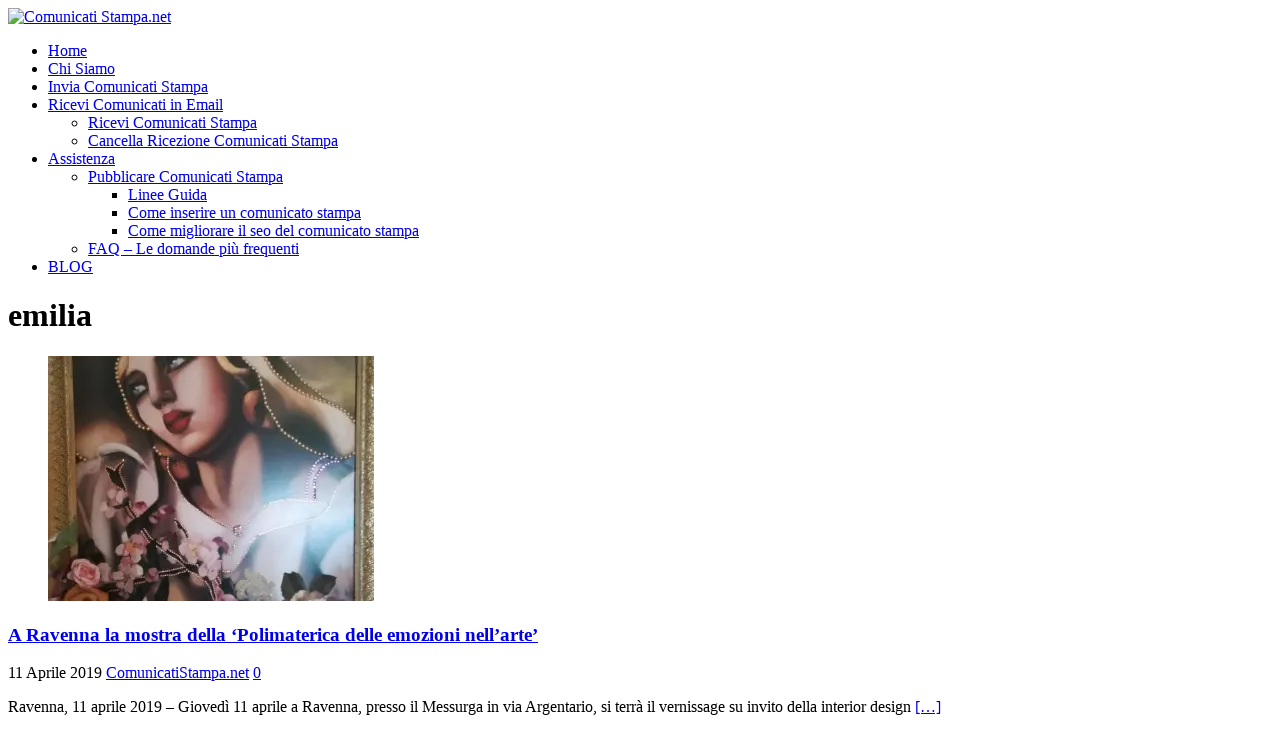

--- FILE ---
content_type: text/html; charset=UTF-8
request_url: https://www.comunicatistampa.net/tag/emilia/
body_size: 17428
content:
<!DOCTYPE html><html class="no-js" lang="it-IT"><head><script data-no-optimize="1" type="70880d26ad8f9990151fe07b-text/javascript">var litespeed_docref=sessionStorage.getItem("litespeed_docref");litespeed_docref&&(Object.defineProperty(document,"referrer",{get:function(){return litespeed_docref}}),sessionStorage.removeItem("litespeed_docref"));</script> <meta charset="UTF-8"><meta name="viewport" content="width=device-width, initial-scale=1.0"><link rel="profile" href="https://gmpg.org/xfn/11" /><meta name='robots' content='index, follow, max-image-preview:large, max-snippet:-1, max-video-preview:-1' /><title>emilia Archives - Comunicati Stampa.net</title><link rel="canonical" href="https://www.comunicatistampa.net/tag/emilia/" /><link rel="next" href="https://www.comunicatistampa.net/tag/emilia/page/2/" /><meta property="og:locale" content="it_IT" /><meta property="og:type" content="article" /><meta property="og:title" content="emilia Archives - Comunicati Stampa.net" /><meta property="og:url" content="https://www.comunicatistampa.net/tag/emilia/" /><meta property="og:site_name" content="Comunicati Stampa.net" /><meta name="twitter:card" content="summary_large_image" /> <script type="application/ld+json" class="yoast-schema-graph">{"@context":"https://schema.org","@graph":[{"@type":"CollectionPage","@id":"https://www.comunicatistampa.net/tag/emilia/","url":"https://www.comunicatistampa.net/tag/emilia/","name":"emilia Archives - Comunicati Stampa.net","isPartOf":{"@id":"https://www.comunicatistampa.net/#website"},"primaryImageOfPage":{"@id":"https://www.comunicatistampa.net/tag/emilia/#primaryimage"},"image":{"@id":"https://www.comunicatistampa.net/tag/emilia/#primaryimage"},"thumbnailUrl":"https://i0.wp.com/www.comunicatistampa.net/wp-content/uploads/2019/04/Tamara-L.-Mostra-Maria-Rosa.jpg?fit=720%2C960&ssl=1","breadcrumb":{"@id":"https://www.comunicatistampa.net/tag/emilia/#breadcrumb"},"inLanguage":"it-IT"},{"@type":"ImageObject","inLanguage":"it-IT","@id":"https://www.comunicatistampa.net/tag/emilia/#primaryimage","url":"https://i0.wp.com/www.comunicatistampa.net/wp-content/uploads/2019/04/Tamara-L.-Mostra-Maria-Rosa.jpg?fit=720%2C960&ssl=1","contentUrl":"https://i0.wp.com/www.comunicatistampa.net/wp-content/uploads/2019/04/Tamara-L.-Mostra-Maria-Rosa.jpg?fit=720%2C960&ssl=1","width":720,"height":960},{"@type":"BreadcrumbList","@id":"https://www.comunicatistampa.net/tag/emilia/#breadcrumb","itemListElement":[{"@type":"ListItem","position":1,"name":"Home","item":"https://www.comunicatistampa.net/"},{"@type":"ListItem","position":2,"name":"emilia"}]},{"@type":"WebSite","@id":"https://www.comunicatistampa.net/#website","url":"https://www.comunicatistampa.net/","name":"Comunicati Stampa.net","description":"Invia Comunicati e Fai Notizia Oggi!","publisher":{"@id":"https://www.comunicatistampa.net/#organization"},"potentialAction":[{"@type":"SearchAction","target":{"@type":"EntryPoint","urlTemplate":"https://www.comunicatistampa.net/?s={search_term_string}"},"query-input":{"@type":"PropertyValueSpecification","valueRequired":true,"valueName":"search_term_string"}}],"inLanguage":"it-IT"},{"@type":"Organization","@id":"https://www.comunicatistampa.net/#organization","name":"Comunicati Stampa.net","url":"https://www.comunicatistampa.net/","logo":{"@type":"ImageObject","inLanguage":"it-IT","@id":"https://www.comunicatistampa.net/#/schema/logo/image/","url":"https://i0.wp.com/www.comunicatistampa.net/wp-content/uploads/2014/11/Logo-PNG.png?fit=1141%2C131&ssl=1","contentUrl":"https://i0.wp.com/www.comunicatistampa.net/wp-content/uploads/2014/11/Logo-PNG.png?fit=1141%2C131&ssl=1","width":1141,"height":131,"caption":"Comunicati Stampa.net"},"image":{"@id":"https://www.comunicatistampa.net/#/schema/logo/image/"}}]}</script> <link rel='dns-prefetch' href='//cdn.iubenda.com' /><link rel='dns-prefetch' href='//secure.gravatar.com' /><link rel='dns-prefetch' href='//www.googletagmanager.com' /><link rel='dns-prefetch' href='//stats.wp.com' /><link rel='dns-prefetch' href='//fonts.googleapis.com' /><link rel='dns-prefetch' href='//v0.wordpress.com' /><link rel='preconnect' href='//i0.wp.com' /><link rel='preconnect' href='//c0.wp.com' /><link rel="alternate" type="application/rss+xml" title="Comunicati Stampa.net &raquo; Feed" href="https://www.comunicatistampa.net/feed/" /><link rel="alternate" type="application/rss+xml" title="Comunicati Stampa.net &raquo; Feed dei commenti" href="https://www.comunicatistampa.net/comments/feed/" /><link rel="alternate" type="application/rss+xml" title="Comunicati Stampa.net &raquo; emilia Feed del tag" href="https://www.comunicatistampa.net/tag/emilia/feed/" /><link data-optimized="2" rel="stylesheet" href="https://www.comunicatistampa.net/wp-content/litespeed/ucss/158edaafe4f2eb470beb3fff2ef722dd.css?ver=ba86e" /> <script type="litespeed/javascript" data-src="https://c0.wp.com/c/6.9/wp-includes/js/jquery/jquery.min.js" id="jquery-core-js"></script> 
 <script type="litespeed/javascript" data-src="https://www.googletagmanager.com/gtag/js?id=G-NVM5PQ9Z40" id="google_gtagjs-js"></script> <script id="google_gtagjs-js-after" type="litespeed/javascript">window.dataLayer=window.dataLayer||[];function gtag(){dataLayer.push(arguments)}
gtag("set","linker",{"domains":["www.comunicatistampa.net"]});gtag("js",new Date());gtag("set","developer_id.dZTNiMT",!0);gtag("config","G-NVM5PQ9Z40")</script> <link rel="https://api.w.org/" href="https://www.comunicatistampa.net/wp-json/" /><link rel="alternate" title="JSON" type="application/json" href="https://www.comunicatistampa.net/wp-json/wp/v2/tags/23482" /><link rel="EditURI" type="application/rsd+xml" title="RSD" href="https://www.comunicatistampa.net/xmlrpc.php?rsd" /><meta name="generator" content="WordPress 6.9" /><meta name="generator" content="Site Kit by Google 1.170.0" />
<!--[if lt IE 9]> <script src="https://www.comunicatistampa.net/wp-content/themes/mh-magazine-lite/js/css3-mediaqueries.js"></script> <![endif]--><style type="text/css" id="thrive-default-styles"></style><link rel="icon" href="https://i0.wp.com/www.comunicatistampa.net/wp-content/uploads/2015/09/cropped-Logo-solo-600.jpg?fit=32%2C32&#038;ssl=1" sizes="32x32" /><link rel="icon" href="https://i0.wp.com/www.comunicatistampa.net/wp-content/uploads/2015/09/cropped-Logo-solo-600.jpg?fit=192%2C192&#038;ssl=1" sizes="192x192" /><link rel="apple-touch-icon" href="https://i0.wp.com/www.comunicatistampa.net/wp-content/uploads/2015/09/cropped-Logo-solo-600.jpg?fit=180%2C180&#038;ssl=1" /><meta name="msapplication-TileImage" content="https://i0.wp.com/www.comunicatistampa.net/wp-content/uploads/2015/09/cropped-Logo-solo-600.jpg?fit=270%2C270&#038;ssl=1" /></head><body data-rsssl=1 id="mh-mobile" class="archive tag tag-emilia tag-23482 custom-background wp-theme-mh-magazine-lite mh-right-sb" itemscope="itemscope" itemtype="https://schema.org/WebPage"><div class="mh-container mh-container-outer"><div class="mh-header-mobile-nav mh-clearfix"></div><header class="mh-header" itemscope="itemscope" itemtype="https://schema.org/WPHeader"><div class="mh-container mh-container-inner mh-row mh-clearfix"><div class="mh-custom-header mh-clearfix">
<a class="mh-header-image-link" href="https://www.comunicatistampa.net/" title="Comunicati Stampa.net" rel="home">
<img data-lazyloaded="1" src="[data-uri]" class="mh-header-image" data-src="https://www.comunicatistampa.net/wp-content/uploads/2015/06/cropped-ComunicatiStampa.net-Comunicati-Stampa1-scaled.jpg" height="237" width="1089" alt="Comunicati Stampa.net" />
</a></div></div><div class="mh-main-nav-wrap"><nav class="mh-navigation mh-main-nav mh-container mh-container-inner mh-clearfix" itemscope="itemscope" itemtype="https://schema.org/SiteNavigationElement"><div class="menu-menu-1-container"><ul id="menu-menu-1" class="menu"><li id="menu-item-95306" class="menu-item menu-item-type-custom menu-item-object-custom menu-item-home menu-item-95306"><a href="https://www.comunicatistampa.net/">Home</a></li><li id="menu-item-126463" class="menu-item menu-item-type-post_type menu-item-object-page menu-item-126463"><a href="https://www.comunicatistampa.net/portale-comunicati-stampa/">Chi Siamo</a></li><li id="menu-item-132129" class="menu-item menu-item-type-custom menu-item-object-custom menu-item-132129"><a href="https://www.comunicatistampa.net/invio">Invia Comunicati Stampa</a></li><li id="menu-item-102706" class="menu-item menu-item-type-post_type menu-item-object-page menu-item-has-children menu-item-102706"><a href="https://www.comunicatistampa.net/ricevere-comunicati-stampa/">Ricevi Comunicati in Email</a><ul class="sub-menu"><li id="menu-item-137404" class="menu-item menu-item-type-post_type menu-item-object-page menu-item-137404"><a href="https://www.comunicatistampa.net/ricevere-comunicati-stampa/">Ricevi Comunicati Stampa</a></li><li id="menu-item-137399" class="menu-item menu-item-type-post_type menu-item-object-page menu-item-137399"><a href="https://www.comunicatistampa.net/cancellazione/">Cancella Ricezione Comunicati Stampa</a></li></ul></li><li id="menu-item-132237" class="menu-item menu-item-type-post_type menu-item-object-page menu-item-has-children menu-item-132237"><a href="https://www.comunicatistampa.net/assistenza/">Assistenza</a><ul class="sub-menu"><li id="menu-item-132164" class="menu-item menu-item-type-post_type menu-item-object-page menu-item-has-children menu-item-132164"><a href="https://www.comunicatistampa.net/pubblicare-comunicati-stampa/">Pubblicare Comunicati Stampa</a><ul class="sub-menu"><li id="menu-item-132163" class="menu-item menu-item-type-post_type menu-item-object-page menu-item-132163"><a href="https://www.comunicatistampa.net/linee-guida/">Linee Guida</a></li><li id="menu-item-132166" class="menu-item menu-item-type-post_type menu-item-object-page menu-item-132166"><a href="https://www.comunicatistampa.net/pubblicare-comunicati-stampa/inserire-un-comunicato-stampa/">Come inserire un comunicato stampa</a></li><li id="menu-item-132165" class="menu-item menu-item-type-post_type menu-item-object-page menu-item-132165"><a href="https://www.comunicatistampa.net/pubblicare-comunicati-stampa/migliorare-il-seo-comunicato-stampa/">Come migliorare il seo del comunicato stampa</a></li></ul></li><li id="menu-item-132338" class="menu-item menu-item-type-post_type menu-item-object-page menu-item-132338"><a href="https://www.comunicatistampa.net/faq/">FAQ &#8211; Le domande più frequenti</a></li></ul></li><li id="menu-item-127361" class="menu-item menu-item-type-custom menu-item-object-custom menu-item-127361"><a href="https://www.comunicatistampa.net/blog/">BLOG</a></li></ul></div></nav></div></header><div class="mh-wrapper mh-clearfix"><div id="main-content" class="mh-loop mh-content" role="main"><header class="page-header"><h1 class="page-title">emilia</h1></header><article class="mh-loop-item mh-clearfix post-213612 post type-post status-publish format-standard has-post-thumbnail hentry category-arte category-cultura category-emilia-romagna tag-arte tag-arte-contemporanea tag-arte-moderna tag-artista tag-artisti tag-emilia tag-emiliaromagna tag-mostra tag-mostra-darte tag-ravenna tag-romagna"><figure class="mh-loop-thumb">
<a href="https://www.comunicatistampa.net/ravenna-mostra-polimaterica-emozioni/"><img data-lazyloaded="1" src="[data-uri]" width="326" height="245" data-src="https://i0.wp.com/www.comunicatistampa.net/wp-content/uploads/2019/04/Tamara-L.-Mostra-Maria-Rosa.jpg?resize=326%2C245&amp;ssl=1" class="attachment-mh-magazine-lite-medium size-mh-magazine-lite-medium wp-post-image" alt="" decoding="async" data-attachment-id="213629" data-permalink="https://www.comunicatistampa.net/ravenna-mostra-polimaterica-emozioni/tamara-l-mostra-maria-rosa/" data-orig-file="https://i0.wp.com/www.comunicatistampa.net/wp-content/uploads/2019/04/Tamara-L.-Mostra-Maria-Rosa.jpg?fit=720%2C960&amp;ssl=1" data-orig-size="720,960" data-comments-opened="0" data-image-meta="{&quot;aperture&quot;:&quot;0&quot;,&quot;credit&quot;:&quot;&quot;,&quot;camera&quot;:&quot;&quot;,&quot;caption&quot;:&quot;&quot;,&quot;created_timestamp&quot;:&quot;0&quot;,&quot;copyright&quot;:&quot;&quot;,&quot;focal_length&quot;:&quot;0&quot;,&quot;iso&quot;:&quot;0&quot;,&quot;shutter_speed&quot;:&quot;0&quot;,&quot;title&quot;:&quot;&quot;,&quot;orientation&quot;:&quot;0&quot;}" data-image-title="Tamara L. Mostra Maria Rosa" data-image-description="" data-image-caption="" data-medium-file="https://i0.wp.com/www.comunicatistampa.net/wp-content/uploads/2019/04/Tamara-L.-Mostra-Maria-Rosa.jpg?fit=720%2C960&amp;ssl=1" data-large-file="https://i0.wp.com/www.comunicatistampa.net/wp-content/uploads/2019/04/Tamara-L.-Mostra-Maria-Rosa.jpg?fit=720%2C960&amp;ssl=1" />		</a></figure><div class="mh-loop-content mh-clearfix"><header class="mh-loop-header"><h3 class="entry-title mh-loop-title">
<a href="https://www.comunicatistampa.net/ravenna-mostra-polimaterica-emozioni/" rel="bookmark">
A Ravenna la mostra della  ‘Polimaterica delle emozioni nell&#8217;arte’				</a></h3><div class="mh-meta mh-loop-meta">
<span class="mh-meta-date updated"><i class="far fa-clock"></i>11 Aprile 2019</span>
<span class="mh-meta-author author vcard"><i class="fa fa-user"></i><a class="fn" href="https://www.comunicatistampa.net/author/redazione-2/">ComunicatiStampa.net</a></span>
<span class="mh-meta-comments"><i class="far fa-comment"></i><a class="mh-comment-count-link" href="https://www.comunicatistampa.net/ravenna-mostra-polimaterica-emozioni/#mh-comments">0</a></span></div></header><div class="mh-loop-excerpt"><div class="mh-excerpt"><p>Ravenna, 11 aprile 2019 &#8211; Giovedì 11 aprile a Ravenna, presso il Messurga in via Argentario, si terrà il vernissage su invito della interior design <a class="mh-excerpt-more" href="https://www.comunicatistampa.net/ravenna-mostra-polimaterica-emozioni/" title="A Ravenna la mostra della  ‘Polimaterica delle emozioni nell&#8217;arte’">[&#8230;]</a></p></div></div></div></article><article class="mh-loop-item mh-clearfix post-193976 post type-post status-publish format-standard has-post-thumbnail hentry category-cultura category-emilia-romagna tag-casaeditrice tag-cultura tag-editore tag-editori tag-emilia tag-emiliaromagna tag-libri tag-libro tag-ravenna tag-romagna tag-romanzo tag-scrittore tag-scrittori tag-scrivere tag-storia tag-storie"><figure class="mh-loop-thumb">
<a href="https://www.comunicatistampa.net/ravenna-libro-gabriele-andreani/"><img data-lazyloaded="1" src="[data-uri]" width="326" height="245" data-src="https://i0.wp.com/www.comunicatistampa.net/wp-content/uploads/2018/11/1170AAD7-4DF6-476F-911E-D0C2EB7B0589.jpeg?resize=326%2C245&amp;ssl=1" class="attachment-mh-magazine-lite-medium size-mh-magazine-lite-medium wp-post-image" alt="" decoding="async" data-attachment-id="193977" data-permalink="https://www.comunicatistampa.net/ravenna-libro-gabriele-andreani/locandina-a4-indd/" data-orig-file="https://i0.wp.com/www.comunicatistampa.net/wp-content/uploads/2018/11/1170AAD7-4DF6-476F-911E-D0C2EB7B0589.jpeg?fit=612%2C859&amp;ssl=1" data-orig-size="612,859" data-comments-opened="0" data-image-meta="{&quot;aperture&quot;:&quot;0&quot;,&quot;credit&quot;:&quot;&quot;,&quot;camera&quot;:&quot;&quot;,&quot;caption&quot;:&quot;&quot;,&quot;created_timestamp&quot;:&quot;1540371608&quot;,&quot;copyright&quot;:&quot;&quot;,&quot;focal_length&quot;:&quot;0&quot;,&quot;iso&quot;:&quot;0&quot;,&quot;shutter_speed&quot;:&quot;0&quot;,&quot;title&quot;:&quot;Locandina A4.indd&quot;,&quot;orientation&quot;:&quot;1&quot;}" data-image-title="Locandina evento" data-image-description="" data-image-caption="" data-medium-file="https://i0.wp.com/www.comunicatistampa.net/wp-content/uploads/2018/11/1170AAD7-4DF6-476F-911E-D0C2EB7B0589.jpeg?fit=612%2C859&amp;ssl=1" data-large-file="https://i0.wp.com/www.comunicatistampa.net/wp-content/uploads/2018/11/1170AAD7-4DF6-476F-911E-D0C2EB7B0589.jpeg?fit=612%2C859&amp;ssl=1" />		</a></figure><div class="mh-loop-content mh-clearfix"><header class="mh-loop-header"><h3 class="entry-title mh-loop-title">
<a href="https://www.comunicatistampa.net/ravenna-libro-gabriele-andreani/" rel="bookmark">
A Ravenna presentazione del libro “La verità del lupo e altre rimostranze”				</a></h3><div class="mh-meta mh-loop-meta">
<span class="mh-meta-date updated"><i class="far fa-clock"></i>12 Novembre 2018</span>
<span class="mh-meta-author author vcard"><i class="fa fa-user"></i><a class="fn" href="https://www.comunicatistampa.net/author/redazione-2/">ComunicatiStampa.net</a></span>
<span class="mh-meta-comments"><i class="far fa-comment"></i><a class="mh-comment-count-link" href="https://www.comunicatistampa.net/ravenna-libro-gabriele-andreani/#mh-comments">0</a></span></div></header><div class="mh-loop-excerpt"><div class="mh-excerpt"><p>Ravenna, 12 novembre 2018 &#8211; Lunedì 12 novembre alle ore 18.30 presso il VinVita Cafè di Ravenna (Via Monfacone,10), sarà presentato il libro epistolario favolistico “La verità del <a class="mh-excerpt-more" href="https://www.comunicatistampa.net/ravenna-libro-gabriele-andreani/" title="A Ravenna presentazione del libro “La verità del lupo e altre rimostranze”">[&#8230;]</a></p></div></div></div></article><article class="mh-loop-item mh-clearfix post-178260 post type-post status-publish format-standard has-post-thumbnail hentry category-alimentare-cucina category-cultura category-emilia-romagna category-nazionali tag-bologna tag-bolognese tag-chef tag-cucina-2 tag-cucina-bolognese tag-cucinare tag-cultura tag-cuochi tag-cuoco tag-editore tag-emilia tag-emiliaromagna tag-enogastronomia tag-gastronomia tag-libri tag-libro tag-patrimonioumanita tag-piatti tag-piatto tag-romagna tag-scrittore tag-scrittori tag-scrivere tag-tortellini"><figure class="mh-loop-thumb">
<a href="https://www.comunicatistampa.net/libro-cucina-bolognese-patrimonio-umanita-unesco/"><img data-lazyloaded="1" src="[data-uri]" width="326" height="245" data-src="https://i0.wp.com/www.comunicatistampa.net/wp-content/uploads/2018/08/Napoleone-Neri-autore-de-A-tavola-con-il-dottor-Balanzone-cucina-bolognese.jpg?resize=326%2C245&amp;ssl=1" class="attachment-mh-magazine-lite-medium size-mh-magazine-lite-medium wp-post-image" alt="ricette spacialità Bologna" decoding="async" loading="lazy" data-attachment-id="178262" data-permalink="https://www.comunicatistampa.net/libro-cucina-bolognese-patrimonio-umanita-unesco/napoleone-neri-autore-de-a-tavola-con-il-dottor-balanzone-cucina-bolognese/" data-orig-file="https://i0.wp.com/www.comunicatistampa.net/wp-content/uploads/2018/08/Napoleone-Neri-autore-de-A-tavola-con-il-dottor-Balanzone-cucina-bolognese.jpg?fit=738%2C1024&amp;ssl=1" data-orig-size="738,1024" data-comments-opened="0" data-image-meta="{&quot;aperture&quot;:&quot;0&quot;,&quot;credit&quot;:&quot;&quot;,&quot;camera&quot;:&quot;&quot;,&quot;caption&quot;:&quot;&quot;,&quot;created_timestamp&quot;:&quot;0&quot;,&quot;copyright&quot;:&quot;&quot;,&quot;focal_length&quot;:&quot;0&quot;,&quot;iso&quot;:&quot;0&quot;,&quot;shutter_speed&quot;:&quot;0&quot;,&quot;title&quot;:&quot;&quot;,&quot;orientation&quot;:&quot;0&quot;}" data-image-title="Napoleone Neri" data-image-description="&lt;p&gt;Libro di cucina e cultura bolognese&lt;/p&gt;
" data-image-caption="&lt;p&gt;Napoleone Neri, l’autore del libro A tavola con il dottor Balanzone&lt;/p&gt;
" data-medium-file="https://i0.wp.com/www.comunicatistampa.net/wp-content/uploads/2018/08/Napoleone-Neri-autore-de-A-tavola-con-il-dottor-Balanzone-cucina-bolognese.jpg?fit=738%2C1024&amp;ssl=1" data-large-file="https://i0.wp.com/www.comunicatistampa.net/wp-content/uploads/2018/08/Napoleone-Neri-autore-de-A-tavola-con-il-dottor-Balanzone-cucina-bolognese.jpg?fit=738%2C1024&amp;ssl=1" />		</a></figure><div class="mh-loop-content mh-clearfix"><header class="mh-loop-header"><h3 class="entry-title mh-loop-title">
<a href="https://www.comunicatistampa.net/libro-cucina-bolognese-patrimonio-umanita-unesco/" rel="bookmark">
Napoleone Neri: “La cucina bolognese candidata a Patrimonio dell’Umanità dell’Unesco”				</a></h3><div class="mh-meta mh-loop-meta">
<span class="mh-meta-date updated"><i class="far fa-clock"></i>10 Agosto 2018</span>
<span class="mh-meta-author author vcard"><i class="fa fa-user"></i><a class="fn" href="https://www.comunicatistampa.net/author/napoleone-neri/">NAPOLEONE NERI</a></span>
<span class="mh-meta-comments"><i class="far fa-comment"></i><a class="mh-comment-count-link" href="https://www.comunicatistampa.net/libro-cucina-bolognese-patrimonio-umanita-unesco/#mh-comments">0</a></span></div></header><div class="mh-loop-excerpt"><div class="mh-excerpt"><p>Bologna, 10 agosto 2018 &#8211; “La cultura gastronomica bolognese merita di essere candidata quale Patrimonio dell’Umanità dell’Unesco”. A raccontarlo l’esperto di cucina bolognese Napoleone Neri, che <a class="mh-excerpt-more" href="https://www.comunicatistampa.net/libro-cucina-bolognese-patrimonio-umanita-unesco/" title="Napoleone Neri: “La cucina bolognese candidata a Patrimonio dell’Umanità dell’Unesco”">[&#8230;]</a></p></div></div></div></article><article class="mh-loop-item mh-clearfix post-176618 post type-post status-publish format-standard has-post-thumbnail hentry category-alimentare-cucina category-emilia-romagna tag-alimentare tag-banconista tag-banconists tag-bere tag-bologna tag-bottega tag-cibi tag-cibo tag-eataly tag-emilia tag-emiliaromagna tag-evento-gastronomia tag-fico tag-food tag-formaggi tag-italia tag-mangiare tag-mangiarebene tag-norcineria tag-parmigiano tag-parmigiano-reggiano tag-prodottitipici tag-prodottotipico tag-romagna tag-salumi"><figure class="mh-loop-thumb">
<a href="https://www.comunicatistampa.net/bologna-premio-miglior-banconista-italia/"><img data-lazyloaded="1" src="[data-uri]" width="326" height="245" data-src="https://i0.wp.com/www.comunicatistampa.net/wp-content/uploads/2018/06/Head-FICO.jpg?resize=326%2C245&amp;ssl=1" class="attachment-mh-magazine-lite-medium size-mh-magazine-lite-medium wp-post-image" alt="" decoding="async" loading="lazy" data-attachment-id="176619" data-permalink="https://www.comunicatistampa.net/bologna-premio-miglior-banconista-italia/head-fico/" data-orig-file="https://i0.wp.com/www.comunicatistampa.net/wp-content/uploads/2018/06/Head-FICO.jpg?fit=1024%2C378&amp;ssl=1" data-orig-size="1024,378" data-comments-opened="0" data-image-meta="{&quot;aperture&quot;:&quot;0&quot;,&quot;credit&quot;:&quot;&quot;,&quot;camera&quot;:&quot;&quot;,&quot;caption&quot;:&quot;&quot;,&quot;created_timestamp&quot;:&quot;0&quot;,&quot;copyright&quot;:&quot;&quot;,&quot;focal_length&quot;:&quot;0&quot;,&quot;iso&quot;:&quot;0&quot;,&quot;shutter_speed&quot;:&quot;0&quot;,&quot;title&quot;:&quot;&quot;,&quot;orientation&quot;:&quot;0&quot;}" data-image-title="Miglior Banconista d&amp;#8217;Italia" data-image-description="" data-image-caption="&lt;p&gt;domenica 10 giugno ore 11 Eataly FICO Bologna&lt;/p&gt;
" data-medium-file="https://i0.wp.com/www.comunicatistampa.net/wp-content/uploads/2018/06/Head-FICO.jpg?fit=1024%2C378&amp;ssl=1" data-large-file="https://i0.wp.com/www.comunicatistampa.net/wp-content/uploads/2018/06/Head-FICO.jpg?fit=1024%2C378&amp;ssl=1" />		</a></figure><div class="mh-loop-content mh-clearfix"><header class="mh-loop-header"><h3 class="entry-title mh-loop-title">
<a href="https://www.comunicatistampa.net/bologna-premio-miglior-banconista-italia/" rel="bookmark">
A Bologna il Premio Miglior Banconista d’Italia				</a></h3><div class="mh-meta mh-loop-meta">
<span class="mh-meta-date updated"><i class="far fa-clock"></i>8 Giugno 2018</span>
<span class="mh-meta-author author vcard"><i class="fa fa-user"></i><a class="fn" href="https://www.comunicatistampa.net/author/lorenza-vitali/">Lorenza Vitali</a></span>
<span class="mh-meta-comments"><i class="far fa-comment"></i><a class="mh-comment-count-link" href="https://www.comunicatistampa.net/bologna-premio-miglior-banconista-italia/#mh-comments">0</a></span></div></header><div class="mh-loop-excerpt"><div class="mh-excerpt"><p>Bologna, 8 giugno 2018 &#8211; Si terrà domenica 10 giugno il Premio al Miglior Banconista con il contributo del Consorzio del Parmigiano Reggiano e media partner <a class="mh-excerpt-more" href="https://www.comunicatistampa.net/bologna-premio-miglior-banconista-italia/" title="A Bologna il Premio Miglior Banconista d’Italia">[&#8230;]</a></p></div></div></div></article><article class="mh-loop-item mh-clearfix post-175680 post type-post status-publish format-standard has-post-thumbnail hentry category-emilia-romagna category-scuola-formazione tag-alunni tag-concorso tag-cultura tag-elementari tag-emilia tag-emiliaromagna tag-insegnante tag-insegnanti tag-insegnare tag-libri tag-libro tag-medie tag-racconti tag-ravenna tag-romagna tag-romanzi tag-romanzo tag-scrittura tag-scrivere tag-scuola tag-scuolaelementare tag-scuolamedia tag-scuole tag-scuoleelementari tag-scuolemedie"><figure class="mh-loop-thumb">
<a href="https://www.comunicatistampa.net/premiazione-concorso-i-ragazzi-delle-scuole-raccontano/"><img data-lazyloaded="1" src="[data-uri]" width="326" height="245" data-src="https://i0.wp.com/www.comunicatistampa.net/wp-content/uploads/2018/05/95256C9F-C08B-48CC-909B-762DF91A2FF3.jpeg?resize=326%2C245&amp;ssl=1" class="attachment-mh-magazine-lite-medium size-mh-magazine-lite-medium wp-post-image" alt="" decoding="async" loading="lazy" data-attachment-id="175684" data-permalink="https://www.comunicatistampa.net/premiazione-concorso-i-ragazzi-delle-scuole-raccontano/95256c9f-c08b-48cc-909b-762df91a2ff3/" data-orig-file="https://i0.wp.com/www.comunicatistampa.net/wp-content/uploads/2018/05/95256C9F-C08B-48CC-909B-762DF91A2FF3.jpeg?fit=732%2C1024&amp;ssl=1" data-orig-size="732,1024" data-comments-opened="0" data-image-meta="{&quot;aperture&quot;:&quot;0&quot;,&quot;credit&quot;:&quot;&quot;,&quot;camera&quot;:&quot;&quot;,&quot;caption&quot;:&quot;&quot;,&quot;created_timestamp&quot;:&quot;0&quot;,&quot;copyright&quot;:&quot;&quot;,&quot;focal_length&quot;:&quot;0&quot;,&quot;iso&quot;:&quot;0&quot;,&quot;shutter_speed&quot;:&quot;0&quot;,&quot;title&quot;:&quot;&quot;,&quot;orientation&quot;:&quot;0&quot;}" data-image-title="95256C9F-C08B-48CC-909B-762DF91A2FF3" data-image-description="" data-image-caption="" data-medium-file="https://i0.wp.com/www.comunicatistampa.net/wp-content/uploads/2018/05/95256C9F-C08B-48CC-909B-762DF91A2FF3.jpeg?fit=732%2C1024&amp;ssl=1" data-large-file="https://i0.wp.com/www.comunicatistampa.net/wp-content/uploads/2018/05/95256C9F-C08B-48CC-909B-762DF91A2FF3.jpeg?fit=732%2C1024&amp;ssl=1" />		</a></figure><div class="mh-loop-content mh-clearfix"><header class="mh-loop-header"><h3 class="entry-title mh-loop-title">
<a href="https://www.comunicatistampa.net/premiazione-concorso-i-ragazzi-delle-scuole-raccontano/" rel="bookmark">
A Marina Romea la premiazione del concorso “I ragazzi delle scuole raccontano”				</a></h3><div class="mh-meta mh-loop-meta">
<span class="mh-meta-date updated"><i class="far fa-clock"></i>16 Maggio 2018</span>
<span class="mh-meta-author author vcard"><i class="fa fa-user"></i><a class="fn" href="https://www.comunicatistampa.net/author/centro-servizi-culturali/">Centro Servizi Culturali</a></span>
<span class="mh-meta-comments"><i class="far fa-comment"></i><a class="mh-comment-count-link" href="https://www.comunicatistampa.net/premiazione-concorso-i-ragazzi-delle-scuole-raccontano/#mh-comments">0</a></span></div></header><div class="mh-loop-excerpt"><div class="mh-excerpt"><p>Ravenna, 16 maggio 2018 &#8211; Si terrà sabato 19 maggio la premiazione della terza edizione del concorso nazionale “I ragazzi delle scuole raccontano”. L&#8217;evento, patrocinato <a class="mh-excerpt-more" href="https://www.comunicatistampa.net/premiazione-concorso-i-ragazzi-delle-scuole-raccontano/" title="A Marina Romea la premiazione del concorso “I ragazzi delle scuole raccontano”">[&#8230;]</a></p></div></div></div></article><article class="mh-loop-item mh-clearfix post-172959 post type-post status-publish format-standard has-post-thumbnail hentry category-alimentare-cucina category-emilia-romagna category-nazionali category-spettacolo tag-blog-cucina tag-campionato-mondiale-della-pizza tag-campionatomondialepizza tag-campionatopizza tag-chef-cucina tag-cibo tag-cucinare tag-emilia tag-emiliaromagna tag-food tag-mangiare tag-parma tag-pizza tag-pizza-napoletana tag-pizzaioli tag-pizzaiolo tag-pizzanapoletana tag-pizze tag-ristorante tag-ristoranti tag-romagna"><figure class="mh-loop-thumb">
<a href="https://www.comunicatistampa.net/campionato-mondiale-pizza-parma/"><img data-lazyloaded="1" src="[data-uri]" width="326" height="245" data-src="https://i0.wp.com/www.comunicatistampa.net/wp-content/uploads/2018/02/P1100222.jpg?resize=326%2C245&amp;ssl=1" class="attachment-mh-magazine-lite-medium size-mh-magazine-lite-medium wp-post-image" alt="" decoding="async" loading="lazy" data-attachment-id="172960" data-permalink="https://www.comunicatistampa.net/campionato-mondiale-pizza-parma/p1100222/" data-orig-file="https://i0.wp.com/www.comunicatistampa.net/wp-content/uploads/2018/02/P1100222.jpg?fit=1024%2C769&amp;ssl=1" data-orig-size="1024,769" data-comments-opened="0" data-image-meta="{&quot;aperture&quot;:&quot;0&quot;,&quot;credit&quot;:&quot;&quot;,&quot;camera&quot;:&quot;&quot;,&quot;caption&quot;:&quot;&quot;,&quot;created_timestamp&quot;:&quot;0&quot;,&quot;copyright&quot;:&quot;&quot;,&quot;focal_length&quot;:&quot;0&quot;,&quot;iso&quot;:&quot;0&quot;,&quot;shutter_speed&quot;:&quot;0&quot;,&quot;title&quot;:&quot;&quot;,&quot;orientation&quot;:&quot;0&quot;}" data-image-title="pizza" data-image-description="" data-image-caption="" data-medium-file="https://i0.wp.com/www.comunicatistampa.net/wp-content/uploads/2018/02/P1100222.jpg?fit=1024%2C769&amp;ssl=1" data-large-file="https://i0.wp.com/www.comunicatistampa.net/wp-content/uploads/2018/02/P1100222.jpg?fit=1024%2C769&amp;ssl=1" />		</a></figure><div class="mh-loop-content mh-clearfix"><header class="mh-loop-header"><h3 class="entry-title mh-loop-title">
<a href="https://www.comunicatistampa.net/campionato-mondiale-pizza-parma/" rel="bookmark">
A Parma ritorna il &#8216;Campionato Mondiale della Pizza&#8217;, con selezioni internazionali				</a></h3><div class="mh-meta mh-loop-meta">
<span class="mh-meta-date updated"><i class="far fa-clock"></i>23 Febbraio 2018</span>
<span class="mh-meta-author author vcard"><i class="fa fa-user"></i><a class="fn" href="https://www.comunicatistampa.net/author/puggina/">puggina</a></span>
<span class="mh-meta-comments"><i class="far fa-comment"></i><a class="mh-comment-count-link" href="https://www.comunicatistampa.net/campionato-mondiale-pizza-parma/#mh-comments">0</a></span></div></header><div class="mh-loop-excerpt"><div class="mh-excerpt"><p>Il 9-10-11 aprile prossimi ritorna a Parma “Il Campionato Mondiale della Pizza”: le selezioni internazionali si terranno in Francia, Germania e Cina Parma, 23 febbraio <a class="mh-excerpt-more" href="https://www.comunicatistampa.net/campionato-mondiale-pizza-parma/" title="A Parma ritorna il &#8216;Campionato Mondiale della Pizza&#8217;, con selezioni internazionali">[&#8230;]</a></p></div></div></div></article><article class="mh-loop-item mh-clearfix post-170261 post type-post status-publish format-standard has-post-thumbnail hentry category-emilia-romagna tag-cultura tag-emilia tag-emiliaromagna tag-eventi tag-evento tag-letteratura tag-poesia tag-poesie tag-racconti tag-romagna tag-scrittura tag-scrivere"><figure class="mh-loop-thumb">
<a href="https://www.comunicatistampa.net/poesia-ravenna-la-premiazione-del-concorso-poesia-al-bar/"><img data-lazyloaded="1" src="[data-uri]" width="161" height="245" data-src="https://i0.wp.com/www.comunicatistampa.net/wp-content/uploads/2017/12/76645D65-C53E-474C-8821-55E10BD2451D.jpeg?resize=161%2C245&amp;ssl=1" class="attachment-mh-magazine-lite-medium size-mh-magazine-lite-medium wp-post-image" alt="" decoding="async" loading="lazy" data-attachment-id="170264" data-permalink="https://www.comunicatistampa.net/poesia-ravenna-la-premiazione-del-concorso-poesia-al-bar/76645d65-c53e-474c-8821-55e10bd2451d/" data-orig-file="https://i0.wp.com/www.comunicatistampa.net/wp-content/uploads/2017/12/76645D65-C53E-474C-8821-55E10BD2451D.jpeg?fit=161%2C314&amp;ssl=1" data-orig-size="161,314" data-comments-opened="0" data-image-meta="{&quot;aperture&quot;:&quot;0&quot;,&quot;credit&quot;:&quot;&quot;,&quot;camera&quot;:&quot;&quot;,&quot;caption&quot;:&quot;&quot;,&quot;created_timestamp&quot;:&quot;0&quot;,&quot;copyright&quot;:&quot;&quot;,&quot;focal_length&quot;:&quot;0&quot;,&quot;iso&quot;:&quot;0&quot;,&quot;shutter_speed&quot;:&quot;0&quot;,&quot;title&quot;:&quot;&quot;,&quot;orientation&quot;:&quot;0&quot;}" data-image-title="76645D65-C53E-474C-8821-55E10BD2451D" data-image-description="" data-image-caption="" data-medium-file="https://i0.wp.com/www.comunicatistampa.net/wp-content/uploads/2017/12/76645D65-C53E-474C-8821-55E10BD2451D.jpeg?fit=161%2C314&amp;ssl=1" data-large-file="https://i0.wp.com/www.comunicatistampa.net/wp-content/uploads/2017/12/76645D65-C53E-474C-8821-55E10BD2451D.jpeg?fit=161%2C314&amp;ssl=1" />		</a></figure><div class="mh-loop-content mh-clearfix"><header class="mh-loop-header"><h3 class="entry-title mh-loop-title">
<a href="https://www.comunicatistampa.net/poesia-ravenna-la-premiazione-del-concorso-poesia-al-bar/" rel="bookmark">
Poesia, a Ravenna la premiazione del concorso ‘Poesia al bar’				</a></h3><div class="mh-meta mh-loop-meta">
<span class="mh-meta-date updated"><i class="far fa-clock"></i>15 Dicembre 2017</span>
<span class="mh-meta-author author vcard"><i class="fa fa-user"></i><a class="fn" href="https://www.comunicatistampa.net/author/centro-servizi-culturali/">Centro Servizi Culturali</a></span>
<span class="mh-meta-comments"><i class="far fa-comment"></i><a class="mh-comment-count-link" href="https://www.comunicatistampa.net/poesia-ravenna-la-premiazione-del-concorso-poesia-al-bar/#mh-comments">0</a></span></div></header><div class="mh-loop-excerpt"><div class="mh-excerpt"><p>Ravenna, 15 dicembre 2017 &#8211; Sabato 16 dicembre alle ore 11.00 si terrà la cerimonia di premiazione della settima edizione concorso nazionale “Poesia al Bar” <a class="mh-excerpt-more" href="https://www.comunicatistampa.net/poesia-ravenna-la-premiazione-del-concorso-poesia-al-bar/" title="Poesia, a Ravenna la premiazione del concorso ‘Poesia al bar’">[&#8230;]</a></p></div></div></div></article><article class="mh-loop-item mh-clearfix post-169604 post type-post status-publish format-standard has-post-thumbnail hentry category-emilia-romagna tag-apple tag-bologna tag-emilia tag-emiliaromagna tag-hightech tag-hitech tag-informatica tag-ipad tag-iphone tag-iriparo tag-riparazione tag-riparazioneipad tag-riparazioneiphone tag-riparazioni tag-romagna tag-tecnologia"><figure class="mh-loop-thumb">
<a href="https://www.comunicatistampa.net/bologna-assistenza-iphone-ipad-iriparo/"><img data-lazyloaded="1" src="[data-uri]" width="326" height="245" data-src="https://i0.wp.com/www.comunicatistampa.net/wp-content/uploads/2017/11/iriparo.jpg?resize=326%2C245&amp;ssl=1" class="attachment-mh-magazine-lite-medium size-mh-magazine-lite-medium wp-post-image" alt="" decoding="async" loading="lazy" data-attachment-id="169605" data-permalink="https://www.comunicatistampa.net/bologna-assistenza-iphone-ipad-iriparo/iriparo/" data-orig-file="https://i0.wp.com/www.comunicatistampa.net/wp-content/uploads/2017/11/iriparo.jpg?fit=1000%2C777&amp;ssl=1" data-orig-size="1000,777" data-comments-opened="0" data-image-meta="{&quot;aperture&quot;:&quot;0&quot;,&quot;credit&quot;:&quot;&quot;,&quot;camera&quot;:&quot;&quot;,&quot;caption&quot;:&quot;&quot;,&quot;created_timestamp&quot;:&quot;0&quot;,&quot;copyright&quot;:&quot;&quot;,&quot;focal_length&quot;:&quot;0&quot;,&quot;iso&quot;:&quot;0&quot;,&quot;shutter_speed&quot;:&quot;0&quot;,&quot;title&quot;:&quot;&quot;,&quot;orientation&quot;:&quot;0&quot;}" data-image-title="iriparo" data-image-description="" data-image-caption="" data-medium-file="https://i0.wp.com/www.comunicatistampa.net/wp-content/uploads/2017/11/iriparo.jpg?fit=1000%2C777&amp;ssl=1" data-large-file="https://i0.wp.com/www.comunicatistampa.net/wp-content/uploads/2017/11/iriparo.jpg?fit=1000%2C777&amp;ssl=1" />		</a></figure><div class="mh-loop-content mh-clearfix"><header class="mh-loop-header"><h3 class="entry-title mh-loop-title">
<a href="https://www.comunicatistampa.net/bologna-assistenza-iphone-ipad-iriparo/" rel="bookmark">
A Bologna apre il secondo centro iRiparo				</a></h3><div class="mh-meta mh-loop-meta">
<span class="mh-meta-date updated"><i class="far fa-clock"></i>1 Dicembre 2017</span>
<span class="mh-meta-author author vcard"><i class="fa fa-user"></i><a class="fn" href="https://www.comunicatistampa.net/author/iriparobologna/">iriparobologna</a></span>
<span class="mh-meta-comments"><i class="far fa-comment"></i><a class="mh-comment-count-link" href="https://www.comunicatistampa.net/bologna-assistenza-iphone-ipad-iriparo/#mh-comments">0</a></span></div></header><div class="mh-loop-excerpt"><div class="mh-excerpt"><p>Riparazioni e assistenza express su iPhone, iPad, smartphone e tablet, vendita cellulari ricondizionati a prezzi competitivi:  sabato 2 dicembre in Via Mazzini 39 a Bologna <a class="mh-excerpt-more" href="https://www.comunicatistampa.net/bologna-assistenza-iphone-ipad-iriparo/" title="A Bologna apre il secondo centro iRiparo">[&#8230;]</a></p></div></div></div></article><article class="mh-loop-item mh-clearfix post-168949 post type-post status-publish format-standard has-post-thumbnail hentry category-comunicazione-marketing category-cultura category-emilia-romagna category-informatica-web category-nazionali category-turismo tag-app tag-applicazione tag-audioguida tag-castello tag-cultura tag-delizie-estensi tag-delizieestensi tag-dimore tag-emilia tag-emilia-romagna tag-emiliaromagna tag-este tag-estense tag-estensi tag-ferrara tag-ferrarese tag-giardini-estensi tag-museo tag-promozione-territorio tag-provinciaferrara tag-realta-aumentata tag-rinascimento tag-romagna tag-smartphone tag-storia tag-tecnologia tag-telefono tag-turismo tag-viaggi"><figure class="mh-loop-thumb">
<a href="https://www.comunicatistampa.net/app-visitare-delizie-estensi/"><img data-lazyloaded="1" src="[data-uri]" width="326" height="245" data-src="https://i0.wp.com/www.comunicatistampa.net/wp-content/uploads/2017/11/app-delizie.png?resize=326%2C245&amp;ssl=1" class="attachment-mh-magazine-lite-medium size-mh-magazine-lite-medium wp-post-image" alt="" decoding="async" loading="lazy" data-attachment-id="168950" data-permalink="https://www.comunicatistampa.net/app-visitare-delizie-estensi/app-delizie/" data-orig-file="https://i0.wp.com/www.comunicatistampa.net/wp-content/uploads/2017/11/app-delizie.png?fit=531%2C329&amp;ssl=1" data-orig-size="531,329" data-comments-opened="0" data-image-meta="{&quot;aperture&quot;:&quot;0&quot;,&quot;credit&quot;:&quot;&quot;,&quot;camera&quot;:&quot;&quot;,&quot;caption&quot;:&quot;&quot;,&quot;created_timestamp&quot;:&quot;0&quot;,&quot;copyright&quot;:&quot;&quot;,&quot;focal_length&quot;:&quot;0&quot;,&quot;iso&quot;:&quot;0&quot;,&quot;shutter_speed&quot;:&quot;0&quot;,&quot;title&quot;:&quot;&quot;,&quot;orientation&quot;:&quot;0&quot;}" data-image-title="app-delizie" data-image-description="" data-image-caption="" data-medium-file="https://i0.wp.com/www.comunicatistampa.net/wp-content/uploads/2017/11/app-delizie.png?fit=531%2C329&amp;ssl=1" data-large-file="https://i0.wp.com/www.comunicatistampa.net/wp-content/uploads/2017/11/app-delizie.png?fit=531%2C329&amp;ssl=1" />		</a></figure><div class="mh-loop-content mh-clearfix"><header class="mh-loop-header"><h3 class="entry-title mh-loop-title">
<a href="https://www.comunicatistampa.net/app-visitare-delizie-estensi/" rel="bookmark">
Ferrara, arriva l&#8217;App per visitare le Delizie Estensi				</a></h3><div class="mh-meta mh-loop-meta">
<span class="mh-meta-date updated"><i class="far fa-clock"></i>15 Novembre 2017</span>
<span class="mh-meta-author author vcard"><i class="fa fa-user"></i><a class="fn" href="https://www.comunicatistampa.net/author/leimmagini/">leimmagini</a></span>
<span class="mh-meta-comments"><i class="far fa-comment"></i><a class="mh-comment-count-link" href="https://www.comunicatistampa.net/app-visitare-delizie-estensi/#mh-comments">0</a></span></div></header><div class="mh-loop-excerpt"><div class="mh-excerpt"><p>Arriva l&#8217;App per smartphone che permette la visita delle Delizie Estensi di Ferrara Ferrara, 15 novembre 2017 &#8211; Il territorio provinciale ferrarese ha da oggi <a class="mh-excerpt-more" href="https://www.comunicatistampa.net/app-visitare-delizie-estensi/" title="Ferrara, arriva l&#8217;App per visitare le Delizie Estensi">[&#8230;]</a></p></div></div></div></article><article class="mh-loop-item mh-clearfix post-167301 post type-post status-publish format-standard has-post-thumbnail hentry category-economia-finanza category-emilia-romagna category-nazionali category-hi-tech tag-ambiente tag-bologna tag-centrale tag-centraleagas tag-centraleelettrica tag-centraleenergia tag-cogenerazione tag-economia tag-elettricita tag-emilia tag-emiliaromagna tag-energia tag-energiaelettrica tag-ferrare tag-gas tag-ge tag-generalelectric tag-industria-2 tag-industriale tag-produzioneenergia tag-romagna"><figure class="mh-loop-thumb">
<a href="https://www.comunicatistampa.net/general-electric-incico-contratto-centrale-messico/"><img data-lazyloaded="1" src="[data-uri]" width="326" height="245" data-src="https://i0.wp.com/www.comunicatistampa.net/wp-content/uploads/2017/09/immagine-CS.jpg?resize=326%2C245&amp;ssl=1" class="attachment-mh-magazine-lite-medium size-mh-magazine-lite-medium wp-post-image" alt="" decoding="async" loading="lazy" data-attachment-id="167302" data-permalink="https://www.comunicatistampa.net/general-electric-incico-contratto-centrale-messico/immagine-cs-2/" data-orig-file="https://i0.wp.com/www.comunicatistampa.net/wp-content/uploads/2017/09/immagine-CS.jpg?fit=1024%2C620&amp;ssl=1" data-orig-size="1024,620" data-comments-opened="0" data-image-meta="{&quot;aperture&quot;:&quot;0&quot;,&quot;credit&quot;:&quot;&quot;,&quot;camera&quot;:&quot;&quot;,&quot;caption&quot;:&quot;&quot;,&quot;created_timestamp&quot;:&quot;0&quot;,&quot;copyright&quot;:&quot;&quot;,&quot;focal_length&quot;:&quot;0&quot;,&quot;iso&quot;:&quot;0&quot;,&quot;shutter_speed&quot;:&quot;0&quot;,&quot;title&quot;:&quot;&quot;,&quot;orientation&quot;:&quot;0&quot;}" data-image-title="immagine CS" data-image-description="" data-image-caption="" data-medium-file="https://i0.wp.com/www.comunicatistampa.net/wp-content/uploads/2017/09/immagine-CS.jpg?fit=1024%2C620&amp;ssl=1" data-large-file="https://i0.wp.com/www.comunicatistampa.net/wp-content/uploads/2017/09/immagine-CS.jpg?fit=1024%2C620&amp;ssl=1" />		</a></figure><div class="mh-loop-content mh-clearfix"><header class="mh-loop-header"><h3 class="entry-title mh-loop-title">
<a href="https://www.comunicatistampa.net/general-electric-incico-contratto-centrale-messico/" rel="bookmark">
General Electric assegna alla ferrarese Incico contratto per centrale in Messico				</a></h3><div class="mh-meta mh-loop-meta">
<span class="mh-meta-date updated"><i class="far fa-clock"></i>2 Ottobre 2017</span>
<span class="mh-meta-author author vcard"><i class="fa fa-user"></i><a class="fn" href="https://www.comunicatistampa.net/author/incico/">incico</a></span>
<span class="mh-meta-comments"><i class="far fa-comment"></i><a class="mh-comment-count-link" href="https://www.comunicatistampa.net/general-electric-incico-contratto-centrale-messico/#mh-comments">0</a></span></div></header><div class="mh-loop-excerpt"><div class="mh-excerpt"><p>Ferrara, 2 ottobre 2017 &#8211; La multinazionale americana General Electric ha affidato alla società di ingegneria ferrarese Incico SpA il contratto per la realizzazione di una centrale a <a class="mh-excerpt-more" href="https://www.comunicatistampa.net/general-electric-incico-contratto-centrale-messico/" title="General Electric assegna alla ferrarese Incico contratto per centrale in Messico">[&#8230;]</a></p></div></div></div></article><div class="mh-loop-pagination mh-clearfix"><nav class="navigation pagination" aria-label="Paginazione degli articoli"><h2 class="screen-reader-text">Paginazione degli articoli</h2><div class="nav-links"><span aria-current="page" class="page-numbers current">1</span>
<a class="page-numbers" href="https://www.comunicatistampa.net/tag/emilia/page/2/">2</a>
<a class="next page-numbers" href="https://www.comunicatistampa.net/tag/emilia/page/2/">&raquo;</a></div></nav></div></div><aside class="mh-widget-col-1 mh-sidebar" itemscope="itemscope" itemtype="https://schema.org/WPSideBar"><div id="search-6" class="mh-widget widget_search"><h4 class="mh-widget-title"><span class="mh-widget-title-inner">Cerca tra i comunicati</span></h4><form role="search" method="get" class="search-form" action="https://www.comunicatistampa.net/">
<label>
<span class="screen-reader-text">Ricerca per:</span>
<input type="search" class="search-field" placeholder="Cerca &hellip;" value="" name="s" />
</label>
<input type="submit" class="search-submit" value="Cerca" /></form></div><div id="custom_html-2" class="widget_text mh-widget widget_custom_html"><h4 class="mh-widget-title"><span class="mh-widget-title-inner">Ricevi Comunicati Stampa</span></h4><div class="textwidget custom-html-widget"><a href="https://www.comunicatistampa.net/ricevere-comunicati-stampa/" target="_blank" rel="noopener">Clicca Qui per Ricevere Comunicati Stampa</a></div></div><div id="text-6" class="mh-widget widget_text"><h4 class="mh-widget-title"><span class="mh-widget-title-inner">SALA STAMPA SOCIAL</span></h4><div class="textwidget"><ul class="mg-wpsi"><li><a href="https://www.facebook.com/comunicati20" target="_blank"><i class="mgicon-facebook3"></i></a></li><li><a href="https://www.twitter.com/comunicati20" target="_blank"><i class="mgicon-twitter3"></i></a></li><li><a href="https://plus.google.com/+ComunicatistampaNetplus/posts" target="_blank"><i class="mgicon-googleplus4"></i></a></li><li><a href="https://www.pinterest.com/comunicati20" target="_blank"><i class="mgicon-pinterest2"></i></a></li><li><a href="https://comunicatistampablog.tumblr.com" target="_blank"><i class="mgicon-tumblr2"></i></a></li><li><a href="https://www.linkedin.com/company/comunicatistampa-net" target="_blank"><i class="mgicon-linkedin"></i></a></li><li><a href="https://www.comunicatistampa.net/feed" target="_blank"><i class="mgicon-rss-alt"></i></a></li></ul>
<br /></div></div><div id="categories-4" class="mh-widget widget_categories"><h4 class="mh-widget-title"><span class="mh-widget-title-inner">Categorie</span></h4><form action="https://www.comunicatistampa.net" method="get"><label class="screen-reader-text" for="cat">Categorie</label><select  name='cat' id='cat' class='postform'><option value='-1'>Seleziona una categoria</option><option class="level-0" value="34678">Alimentare, Cucina</option><option class="level-0" value="33634">Ambiente, Agricoltura</option><option class="level-0" value="42">Animali</option><option class="level-0" value="36805">Arte</option><option class="level-0" value="41">Auto, Moto</option><option class="level-0" value="33635">Casa, Arredo</option><option class="level-0" value="33643">Comunicazione, Marketing</option><option class="level-0" value="38332">Cultura</option><option class="level-0" value="36806">Diritti</option><option class="level-0" value="33636">Economia, Finanza</option><option class="level-0" value="52">Edilizia, Architettura</option><option class="level-0" value="36808">Informatica, Web, Telefonia</option><option class="level-0" value="56">Moda</option><option class="level-0" value="39771">Nazionali</option><option class="level-0" value="58">Politica, Istituzioni</option><option class="level-0" value="37383">Regioni</option><option class="level-1" value="37396">&nbsp;&nbsp;&nbsp;Abruzzo</option><option class="level-1" value="37398">&nbsp;&nbsp;&nbsp;Basilicata</option><option class="level-1" value="2612">&nbsp;&nbsp;&nbsp;Calabria</option><option class="level-1" value="763">&nbsp;&nbsp;&nbsp;Campania</option><option class="level-1" value="3937">&nbsp;&nbsp;&nbsp;Emilia Romagna</option><option class="level-1" value="37393">&nbsp;&nbsp;&nbsp;Friuli Venezia Giulia</option><option class="level-1" value="774">&nbsp;&nbsp;&nbsp;Lazio</option><option class="level-1" value="37386">&nbsp;&nbsp;&nbsp;Liguria</option><option class="level-1" value="37387">&nbsp;&nbsp;&nbsp;Lombardia</option><option class="level-1" value="2652">&nbsp;&nbsp;&nbsp;Marche</option><option class="level-1" value="9683">&nbsp;&nbsp;&nbsp;Molise</option><option class="level-1" value="37385">&nbsp;&nbsp;&nbsp;Piemonte</option><option class="level-1" value="37397">&nbsp;&nbsp;&nbsp;Puglia</option><option class="level-1" value="37400">&nbsp;&nbsp;&nbsp;Sardegna</option><option class="level-1" value="37399">&nbsp;&nbsp;&nbsp;Sicilia</option><option class="level-1" value="37394">&nbsp;&nbsp;&nbsp;Toscana</option><option class="level-1" value="37392">&nbsp;&nbsp;&nbsp;Trentino Alto Adige</option><option class="level-1" value="37395">&nbsp;&nbsp;&nbsp;Umbria</option><option class="level-1" value="37384">&nbsp;&nbsp;&nbsp;Valle d&#8217; Aosta</option><option class="level-1" value="3946">&nbsp;&nbsp;&nbsp;Veneto</option><option class="level-0" value="34504">Salute, Benessere</option><option class="level-0" value="38">Scienza, Hi-Tech</option><option class="level-0" value="19">Scuola, Formazione</option><option class="level-0" value="40">Spettacolo</option><option class="level-1" value="39775">&nbsp;&nbsp;&nbsp;Musica</option><option class="level-0" value="6">Sport</option><option class="level-0" value="8">Turismo</option><option class="level-0" value="22">Tutti</option>
</select></form></div><div id="archives-3" class="mh-widget widget_archive"><h4 class="mh-widget-title"><span class="mh-widget-title-inner">Archivio</span></h4>		<label class="screen-reader-text" for="archives-dropdown-3">Archivio</label>
<select id="archives-dropdown-3" name="archive-dropdown"><option value="">Seleziona il mese</option><option value='https://www.comunicatistampa.net/2026/01/'> Gennaio 2026</option><option value='https://www.comunicatistampa.net/2025/12/'> Dicembre 2025</option><option value='https://www.comunicatistampa.net/2025/11/'> Novembre 2025</option><option value='https://www.comunicatistampa.net/2025/10/'> Ottobre 2025</option><option value='https://www.comunicatistampa.net/2025/09/'> Settembre 2025</option><option value='https://www.comunicatistampa.net/2025/08/'> Agosto 2025</option><option value='https://www.comunicatistampa.net/2025/07/'> Luglio 2025</option><option value='https://www.comunicatistampa.net/2025/06/'> Giugno 2025</option><option value='https://www.comunicatistampa.net/2025/05/'> Maggio 2025</option><option value='https://www.comunicatistampa.net/2025/04/'> Aprile 2025</option><option value='https://www.comunicatistampa.net/2025/03/'> Marzo 2025</option><option value='https://www.comunicatistampa.net/2025/02/'> Febbraio 2025</option><option value='https://www.comunicatistampa.net/2025/01/'> Gennaio 2025</option><option value='https://www.comunicatistampa.net/2024/12/'> Dicembre 2024</option><option value='https://www.comunicatistampa.net/2024/11/'> Novembre 2024</option><option value='https://www.comunicatistampa.net/2024/10/'> Ottobre 2024</option><option value='https://www.comunicatistampa.net/2024/09/'> Settembre 2024</option><option value='https://www.comunicatistampa.net/2024/08/'> Agosto 2024</option><option value='https://www.comunicatistampa.net/2024/07/'> Luglio 2024</option><option value='https://www.comunicatistampa.net/2024/06/'> Giugno 2024</option><option value='https://www.comunicatistampa.net/2024/05/'> Maggio 2024</option><option value='https://www.comunicatistampa.net/2024/04/'> Aprile 2024</option><option value='https://www.comunicatistampa.net/2024/03/'> Marzo 2024</option><option value='https://www.comunicatistampa.net/2024/02/'> Febbraio 2024</option><option value='https://www.comunicatistampa.net/2024/01/'> Gennaio 2024</option><option value='https://www.comunicatistampa.net/2023/12/'> Dicembre 2023</option><option value='https://www.comunicatistampa.net/2023/11/'> Novembre 2023</option><option value='https://www.comunicatistampa.net/2023/10/'> Ottobre 2023</option><option value='https://www.comunicatistampa.net/2023/09/'> Settembre 2023</option><option value='https://www.comunicatistampa.net/2023/08/'> Agosto 2023</option><option value='https://www.comunicatistampa.net/2023/07/'> Luglio 2023</option><option value='https://www.comunicatistampa.net/2023/06/'> Giugno 2023</option><option value='https://www.comunicatistampa.net/2023/05/'> Maggio 2023</option><option value='https://www.comunicatistampa.net/2023/04/'> Aprile 2023</option><option value='https://www.comunicatistampa.net/2023/03/'> Marzo 2023</option><option value='https://www.comunicatistampa.net/2023/02/'> Febbraio 2023</option><option value='https://www.comunicatistampa.net/2023/01/'> Gennaio 2023</option><option value='https://www.comunicatistampa.net/2022/12/'> Dicembre 2022</option><option value='https://www.comunicatistampa.net/2022/11/'> Novembre 2022</option><option value='https://www.comunicatistampa.net/2022/10/'> Ottobre 2022</option><option value='https://www.comunicatistampa.net/2022/09/'> Settembre 2022</option><option value='https://www.comunicatistampa.net/2022/08/'> Agosto 2022</option><option value='https://www.comunicatistampa.net/2022/07/'> Luglio 2022</option><option value='https://www.comunicatistampa.net/2022/06/'> Giugno 2022</option><option value='https://www.comunicatistampa.net/2022/05/'> Maggio 2022</option><option value='https://www.comunicatistampa.net/2022/04/'> Aprile 2022</option><option value='https://www.comunicatistampa.net/2022/03/'> Marzo 2022</option><option value='https://www.comunicatistampa.net/2022/02/'> Febbraio 2022</option><option value='https://www.comunicatistampa.net/2022/01/'> Gennaio 2022</option><option value='https://www.comunicatistampa.net/2021/12/'> Dicembre 2021</option><option value='https://www.comunicatistampa.net/2021/11/'> Novembre 2021</option><option value='https://www.comunicatistampa.net/2021/10/'> Ottobre 2021</option><option value='https://www.comunicatistampa.net/2021/09/'> Settembre 2021</option><option value='https://www.comunicatistampa.net/2021/08/'> Agosto 2021</option><option value='https://www.comunicatistampa.net/2021/07/'> Luglio 2021</option><option value='https://www.comunicatistampa.net/2021/06/'> Giugno 2021</option><option value='https://www.comunicatistampa.net/2021/05/'> Maggio 2021</option><option value='https://www.comunicatistampa.net/2021/04/'> Aprile 2021</option><option value='https://www.comunicatistampa.net/2021/03/'> Marzo 2021</option><option value='https://www.comunicatistampa.net/2021/02/'> Febbraio 2021</option><option value='https://www.comunicatistampa.net/2021/01/'> Gennaio 2021</option><option value='https://www.comunicatistampa.net/2020/12/'> Dicembre 2020</option><option value='https://www.comunicatistampa.net/2020/11/'> Novembre 2020</option><option value='https://www.comunicatistampa.net/2020/10/'> Ottobre 2020</option><option value='https://www.comunicatistampa.net/2020/09/'> Settembre 2020</option><option value='https://www.comunicatistampa.net/2020/08/'> Agosto 2020</option><option value='https://www.comunicatistampa.net/2020/07/'> Luglio 2020</option><option value='https://www.comunicatistampa.net/2020/06/'> Giugno 2020</option><option value='https://www.comunicatistampa.net/2020/05/'> Maggio 2020</option><option value='https://www.comunicatistampa.net/2020/04/'> Aprile 2020</option><option value='https://www.comunicatistampa.net/2020/03/'> Marzo 2020</option><option value='https://www.comunicatistampa.net/2020/02/'> Febbraio 2020</option><option value='https://www.comunicatistampa.net/2020/01/'> Gennaio 2020</option><option value='https://www.comunicatistampa.net/2019/12/'> Dicembre 2019</option><option value='https://www.comunicatistampa.net/2019/11/'> Novembre 2019</option><option value='https://www.comunicatistampa.net/2019/10/'> Ottobre 2019</option><option value='https://www.comunicatistampa.net/2019/09/'> Settembre 2019</option><option value='https://www.comunicatistampa.net/2019/08/'> Agosto 2019</option><option value='https://www.comunicatistampa.net/2019/07/'> Luglio 2019</option><option value='https://www.comunicatistampa.net/2019/06/'> Giugno 2019</option><option value='https://www.comunicatistampa.net/2019/05/'> Maggio 2019</option><option value='https://www.comunicatistampa.net/2019/04/'> Aprile 2019</option><option value='https://www.comunicatistampa.net/2019/03/'> Marzo 2019</option><option value='https://www.comunicatistampa.net/2019/02/'> Febbraio 2019</option><option value='https://www.comunicatistampa.net/2019/01/'> Gennaio 2019</option><option value='https://www.comunicatistampa.net/2018/12/'> Dicembre 2018</option><option value='https://www.comunicatistampa.net/2018/11/'> Novembre 2018</option><option value='https://www.comunicatistampa.net/2018/10/'> Ottobre 2018</option><option value='https://www.comunicatistampa.net/2018/09/'> Settembre 2018</option><option value='https://www.comunicatistampa.net/2018/08/'> Agosto 2018</option><option value='https://www.comunicatistampa.net/2018/07/'> Luglio 2018</option><option value='https://www.comunicatistampa.net/2018/06/'> Giugno 2018</option><option value='https://www.comunicatistampa.net/2018/05/'> Maggio 2018</option><option value='https://www.comunicatistampa.net/2018/04/'> Aprile 2018</option><option value='https://www.comunicatistampa.net/2018/03/'> Marzo 2018</option><option value='https://www.comunicatistampa.net/2018/02/'> Febbraio 2018</option><option value='https://www.comunicatistampa.net/2018/01/'> Gennaio 2018</option><option value='https://www.comunicatistampa.net/2017/12/'> Dicembre 2017</option><option value='https://www.comunicatistampa.net/2017/11/'> Novembre 2017</option><option value='https://www.comunicatistampa.net/2017/10/'> Ottobre 2017</option><option value='https://www.comunicatistampa.net/2017/09/'> Settembre 2017</option><option value='https://www.comunicatistampa.net/2017/08/'> Agosto 2017</option><option value='https://www.comunicatistampa.net/2017/07/'> Luglio 2017</option><option value='https://www.comunicatistampa.net/2017/06/'> Giugno 2017</option><option value='https://www.comunicatistampa.net/2017/05/'> Maggio 2017</option><option value='https://www.comunicatistampa.net/2017/04/'> Aprile 2017</option><option value='https://www.comunicatistampa.net/2017/03/'> Marzo 2017</option><option value='https://www.comunicatistampa.net/2017/02/'> Febbraio 2017</option><option value='https://www.comunicatistampa.net/2017/01/'> Gennaio 2017</option><option value='https://www.comunicatistampa.net/2016/12/'> Dicembre 2016</option><option value='https://www.comunicatistampa.net/2016/11/'> Novembre 2016</option><option value='https://www.comunicatistampa.net/2016/10/'> Ottobre 2016</option><option value='https://www.comunicatistampa.net/2016/09/'> Settembre 2016</option><option value='https://www.comunicatistampa.net/2016/08/'> Agosto 2016</option><option value='https://www.comunicatistampa.net/2016/07/'> Luglio 2016</option><option value='https://www.comunicatistampa.net/2016/06/'> Giugno 2016</option><option value='https://www.comunicatistampa.net/2016/05/'> Maggio 2016</option><option value='https://www.comunicatistampa.net/2016/04/'> Aprile 2016</option><option value='https://www.comunicatistampa.net/2016/03/'> Marzo 2016</option><option value='https://www.comunicatistampa.net/2016/02/'> Febbraio 2016</option><option value='https://www.comunicatistampa.net/2016/01/'> Gennaio 2016</option><option value='https://www.comunicatistampa.net/2015/12/'> Dicembre 2015</option><option value='https://www.comunicatistampa.net/2015/11/'> Novembre 2015</option><option value='https://www.comunicatistampa.net/2015/10/'> Ottobre 2015</option><option value='https://www.comunicatistampa.net/2015/09/'> Settembre 2015</option><option value='https://www.comunicatistampa.net/2015/08/'> Agosto 2015</option><option value='https://www.comunicatistampa.net/2015/07/'> Luglio 2015</option><option value='https://www.comunicatistampa.net/2015/06/'> Giugno 2015</option><option value='https://www.comunicatistampa.net/2015/05/'> Maggio 2015</option><option value='https://www.comunicatistampa.net/2015/04/'> Aprile 2015</option><option value='https://www.comunicatistampa.net/2015/03/'> Marzo 2015</option><option value='https://www.comunicatistampa.net/2015/02/'> Febbraio 2015</option><option value='https://www.comunicatistampa.net/2015/01/'> Gennaio 2015</option><option value='https://www.comunicatistampa.net/2014/12/'> Dicembre 2014</option><option value='https://www.comunicatistampa.net/2014/11/'> Novembre 2014</option><option value='https://www.comunicatistampa.net/2014/10/'> Ottobre 2014</option><option value='https://www.comunicatistampa.net/2014/09/'> Settembre 2014</option><option value='https://www.comunicatistampa.net/2014/08/'> Agosto 2014</option><option value='https://www.comunicatistampa.net/2014/07/'> Luglio 2014</option><option value='https://www.comunicatistampa.net/2014/06/'> Giugno 2014</option><option value='https://www.comunicatistampa.net/2007/04/'> Aprile 2007</option><option value='https://www.comunicatistampa.net/2006/02/'> Febbraio 2006</option><option value='https://www.comunicatistampa.net/202/02/'> Febbraio 202</option></select></div><div id="block-6" class="mh-widget widget_block"><div class="wp-block-group"><div class="wp-block-group__inner-container is-layout-flow wp-block-group-is-layout-flow"><div class="widget widget_rss_links"><p><a target="_self" href="https://www.comunicatistampa.net/feed/" title="Abbonati agli articoli"><img data-lazyloaded="1" src="[data-uri]" width="28" height="28" decoding="async" data-src="https://www.comunicatistampa.net/wp-content/plugins/jetpack/images/rss/orange-medium.png" alt="Feed RSS" /></a></p></div></div></div></div></aside></div><footer class="mh-footer" itemscope="itemscope" itemtype="https://schema.org/WPFooter"><div class="mh-container mh-container-inner mh-footer-widgets mh-row mh-clearfix"><div class="mh-col-1-1 mh-home-wide  mh-footer-area mh-footer-1"><div id="text-5" class="mh-footer-widget widget_text"><div class="textwidget"><p>Comunicati Stampa.net, è il primo servizio nato per dare massima visibilità e diffusione ai comunicati stampa degli utenti, non è una testata giornalistica ed il suo aggiornamento non è periodico. P.Iva 02348950227  <a href="https://www.comunicatistampa.net/condizioni-uso" target="_blank">Condizioni d'uso</a> - <a href="http://www.iubenda.com/privacy-policy/643545" target="_blank">Privacy</a></p></div></div><div id="block-4" class="mh-footer-widget widget_block"><div class="wp-block-columns is-layout-flex wp-container-core-columns-is-layout-9d6595d7 wp-block-columns-is-layout-flex"><div class="wp-block-column is-layout-flow wp-block-column-is-layout-flow" style="flex-basis:100%"><div class="wp-block-group"><div class="wp-block-group__inner-container is-layout-flow wp-block-group-is-layout-flow"></div></div></div></div></div></div></div></footer><div class="mh-copyright-wrap"><div class="mh-container mh-container-inner mh-clearfix"><p class="mh-copyright">Copyright &copy; 2026 | Comunicati Stampa by <a href="https://www.comunicatistampa.net" rel="nofollow">ComunicatiStampa.net</a></p></div></div></div> <script type="speculationrules">{"prefetch":[{"source":"document","where":{"and":[{"href_matches":"/*"},{"not":{"href_matches":["/wp-*.php","/wp-admin/*","/wp-content/uploads/*","/wp-content/*","/wp-content/plugins/*","/wp-content/themes/mh-magazine-lite/*","/*\\?(.+)"]}},{"not":{"selector_matches":"a[rel~=\"nofollow\"]"}},{"not":{"selector_matches":".no-prefetch, .no-prefetch a"}}]},"eagerness":"conservative"}]}</script> <div style="display:none"><div class="grofile-hash-map-2934f2fc8b92e63b3ec1b0db1d4a8c13"></div></div><style type="text/css" id="tve_notification_styles"></style><div class="tvd-toast tve-fe-message" style="display: none"><div class="tve-toast-message tve-success-message"><div class="tve-toast-icon-container">
<span class="tve_tick thrv-svg-icon"></span></div><div class="tve-toast-message-container"></div></div></div><div id="jp-carousel-loading-overlay"><div id="jp-carousel-loading-wrapper">
<span id="jp-carousel-library-loading">&nbsp;</span></div></div><div class="jp-carousel-overlay" style="display: none;"><div class="jp-carousel-container"><div
class="jp-carousel-wrap swiper jp-carousel-swiper-container jp-carousel-transitions"
itemscope
itemtype="https://schema.org/ImageGallery"><div class="jp-carousel swiper-wrapper"></div><div class="jp-swiper-button-prev swiper-button-prev">
<svg width="25" height="24" viewBox="0 0 25 24" fill="none" xmlns="http://www.w3.org/2000/svg">
<mask id="maskPrev" mask-type="alpha" maskUnits="userSpaceOnUse" x="8" y="6" width="9" height="12">
<path d="M16.2072 16.59L11.6496 12L16.2072 7.41L14.8041 6L8.8335 12L14.8041 18L16.2072 16.59Z" fill="white"/>
</mask>
<g mask="url(#maskPrev)">
<rect x="0.579102" width="23.8823" height="24" fill="#FFFFFF"/>
</g>
</svg></div><div class="jp-swiper-button-next swiper-button-next">
<svg width="25" height="24" viewBox="0 0 25 24" fill="none" xmlns="http://www.w3.org/2000/svg">
<mask id="maskNext" mask-type="alpha" maskUnits="userSpaceOnUse" x="8" y="6" width="8" height="12">
<path d="M8.59814 16.59L13.1557 12L8.59814 7.41L10.0012 6L15.9718 12L10.0012 18L8.59814 16.59Z" fill="white"/>
</mask>
<g mask="url(#maskNext)">
<rect x="0.34375" width="23.8822" height="24" fill="#FFFFFF"/>
</g>
</svg></div></div><div class="jp-carousel-close-hint">
<svg width="25" height="24" viewBox="0 0 25 24" fill="none" xmlns="http://www.w3.org/2000/svg">
<mask id="maskClose" mask-type="alpha" maskUnits="userSpaceOnUse" x="5" y="5" width="15" height="14">
<path d="M19.3166 6.41L17.9135 5L12.3509 10.59L6.78834 5L5.38525 6.41L10.9478 12L5.38525 17.59L6.78834 19L12.3509 13.41L17.9135 19L19.3166 17.59L13.754 12L19.3166 6.41Z" fill="white"/>
</mask>
<g mask="url(#maskClose)">
<rect x="0.409668" width="23.8823" height="24" fill="#FFFFFF"/>
</g>
</svg></div><div class="jp-carousel-info"><div class="jp-carousel-info-footer"><div class="jp-carousel-pagination-container"><div class="jp-swiper-pagination swiper-pagination"></div><div class="jp-carousel-pagination"></div></div><div class="jp-carousel-photo-title-container"><h2 class="jp-carousel-photo-caption"></h2></div><div class="jp-carousel-photo-icons-container">
<a href="#" class="jp-carousel-icon-btn jp-carousel-icon-info" aria-label="Attiva/disattiva visibilità dei metadata delle foto">
<span class="jp-carousel-icon">
<svg width="25" height="24" viewBox="0 0 25 24" fill="none" xmlns="http://www.w3.org/2000/svg">
<mask id="maskInfo" mask-type="alpha" maskUnits="userSpaceOnUse" x="2" y="2" width="21" height="20">
<path fill-rule="evenodd" clip-rule="evenodd" d="M12.7537 2C7.26076 2 2.80273 6.48 2.80273 12C2.80273 17.52 7.26076 22 12.7537 22C18.2466 22 22.7046 17.52 22.7046 12C22.7046 6.48 18.2466 2 12.7537 2ZM11.7586 7V9H13.7488V7H11.7586ZM11.7586 11V17H13.7488V11H11.7586ZM4.79292 12C4.79292 16.41 8.36531 20 12.7537 20C17.142 20 20.7144 16.41 20.7144 12C20.7144 7.59 17.142 4 12.7537 4C8.36531 4 4.79292 7.59 4.79292 12Z" fill="white"/>
</mask>
<g mask="url(#maskInfo)">
<rect x="0.8125" width="23.8823" height="24" fill="#FFFFFF"/>
</g>
</svg>
</span>
</a>
<a href="#" class="jp-carousel-icon-btn jp-carousel-icon-comments" aria-label="Attiva/disattiva visibilità dei commenti alle foto">
<span class="jp-carousel-icon">
<svg width="25" height="24" viewBox="0 0 25 24" fill="none" xmlns="http://www.w3.org/2000/svg">
<mask id="maskComments" mask-type="alpha" maskUnits="userSpaceOnUse" x="2" y="2" width="21" height="20">
<path fill-rule="evenodd" clip-rule="evenodd" d="M4.3271 2H20.2486C21.3432 2 22.2388 2.9 22.2388 4V16C22.2388 17.1 21.3432 18 20.2486 18H6.31729L2.33691 22V4C2.33691 2.9 3.2325 2 4.3271 2ZM6.31729 16H20.2486V4H4.3271V18L6.31729 16Z" fill="white"/>
</mask>
<g mask="url(#maskComments)">
<rect x="0.34668" width="23.8823" height="24" fill="#FFFFFF"/>
</g>
</svg><span class="jp-carousel-has-comments-indicator" aria-label="Questa immagine ha dei commenti."></span>
</span>
</a></div></div><div class="jp-carousel-info-extra"><div class="jp-carousel-info-content-wrapper"><div class="jp-carousel-photo-title-container"><h2 class="jp-carousel-photo-title"></h2></div><div class="jp-carousel-comments-wrapper"><div id="jp-carousel-comments-loading">
<span>Caricamento commenti...</span></div><div class="jp-carousel-comments"></div><div id="jp-carousel-comment-form-container">
<span id="jp-carousel-comment-form-spinner">&nbsp;</span><div id="jp-carousel-comment-post-results"></div><div id="jp-carousel-comment-form-commenting-as"><p id="jp-carousel-commenting-as">
Devi effettuare l'<a href="#" class="jp-carousel-comment-login">accesso</a> per postare un commento.</p></div></div></div><div class="jp-carousel-image-meta"><div class="jp-carousel-title-and-caption"><div class="jp-carousel-photo-info"><h3 class="jp-carousel-caption" itemprop="caption description"></h3></div><div class="jp-carousel-photo-description"></div></div><ul class="jp-carousel-image-exif" style="display: none;"></ul>
<a class="jp-carousel-image-download" href="#" target="_blank" style="display: none;">
<svg width="25" height="24" viewBox="0 0 25 24" fill="none" xmlns="http://www.w3.org/2000/svg">
<mask id="mask0" mask-type="alpha" maskUnits="userSpaceOnUse" x="3" y="3" width="19" height="18">
<path fill-rule="evenodd" clip-rule="evenodd" d="M5.84615 5V19H19.7775V12H21.7677V19C21.7677 20.1 20.8721 21 19.7775 21H5.84615C4.74159 21 3.85596 20.1 3.85596 19V5C3.85596 3.9 4.74159 3 5.84615 3H12.8118V5H5.84615ZM14.802 5V3H21.7677V10H19.7775V6.41L9.99569 16.24L8.59261 14.83L18.3744 5H14.802Z" fill="white"/>
</mask>
<g mask="url(#mask0)">
<rect x="0.870605" width="23.8823" height="24" fill="#FFFFFF"/>
</g>
</svg>
<span class="jp-carousel-download-text"></span>
</a><div class="jp-carousel-image-map" style="display: none;"></div></div></div></div></div></div></div> <script id="tve-dash-frontend-js-extra" type="litespeed/javascript">var tve_dash_front={"ajaxurl":"https://www.comunicatistampa.net/wp-admin/admin-ajax.php","force_ajax_send":"1","is_crawler":"","recaptcha":[],"turnstile":[],"post_id":"213612"}</script> <script id="jetpack-stats-js-before" type="litespeed/javascript">_stq=window._stq||[];_stq.push(["view",{"v":"ext","blog":"62763561","post":"0","tz":"1","srv":"www.comunicatistampa.net","arch_tag":"emilia","arch_results":"10","j":"1:15.4"}]);_stq.push(["clickTrackerInit","62763561","0"])</script> <script type="70880d26ad8f9990151fe07b-text/javascript" src="https://stats.wp.com/e-202604.js" id="jetpack-stats-js" defer="defer" data-wp-strategy="defer"></script> <script id="wp-emoji-settings" type="application/json">{"baseUrl":"https://s.w.org/images/core/emoji/17.0.2/72x72/","ext":".png","svgUrl":"https://s.w.org/images/core/emoji/17.0.2/svg/","svgExt":".svg","source":{"concatemoji":"https://www.comunicatistampa.net/wp-includes/js/wp-emoji-release.min.js?ver=6.9"}}</script> <script type="70880d26ad8f9990151fe07b-module">/*  */
/*! This file is auto-generated */
const a=JSON.parse(document.getElementById("wp-emoji-settings").textContent),o=(window._wpemojiSettings=a,"wpEmojiSettingsSupports"),s=["flag","emoji"];function i(e){try{var t={supportTests:e,timestamp:(new Date).valueOf()};sessionStorage.setItem(o,JSON.stringify(t))}catch(e){}}function c(e,t,n){e.clearRect(0,0,e.canvas.width,e.canvas.height),e.fillText(t,0,0);t=new Uint32Array(e.getImageData(0,0,e.canvas.width,e.canvas.height).data);e.clearRect(0,0,e.canvas.width,e.canvas.height),e.fillText(n,0,0);const a=new Uint32Array(e.getImageData(0,0,e.canvas.width,e.canvas.height).data);return t.every((e,t)=>e===a[t])}function p(e,t){e.clearRect(0,0,e.canvas.width,e.canvas.height),e.fillText(t,0,0);var n=e.getImageData(16,16,1,1);for(let e=0;e<n.data.length;e++)if(0!==n.data[e])return!1;return!0}function u(e,t,n,a){switch(t){case"flag":return n(e,"\ud83c\udff3\ufe0f\u200d\u26a7\ufe0f","\ud83c\udff3\ufe0f\u200b\u26a7\ufe0f")?!1:!n(e,"\ud83c\udde8\ud83c\uddf6","\ud83c\udde8\u200b\ud83c\uddf6")&&!n(e,"\ud83c\udff4\udb40\udc67\udb40\udc62\udb40\udc65\udb40\udc6e\udb40\udc67\udb40\udc7f","\ud83c\udff4\u200b\udb40\udc67\u200b\udb40\udc62\u200b\udb40\udc65\u200b\udb40\udc6e\u200b\udb40\udc67\u200b\udb40\udc7f");case"emoji":return!a(e,"\ud83e\u1fac8")}return!1}function f(e,t,n,a){let r;const o=(r="undefined"!=typeof WorkerGlobalScope&&self instanceof WorkerGlobalScope?new OffscreenCanvas(300,150):document.createElement("canvas")).getContext("2d",{willReadFrequently:!0}),s=(o.textBaseline="top",o.font="600 32px Arial",{});return e.forEach(e=>{s[e]=t(o,e,n,a)}),s}function r(e){var t=document.createElement("script");t.src=e,t.defer=!0,document.head.appendChild(t)}a.supports={everything:!0,everythingExceptFlag:!0},new Promise(t=>{let n=function(){try{var e=JSON.parse(sessionStorage.getItem(o));if("object"==typeof e&&"number"==typeof e.timestamp&&(new Date).valueOf()<e.timestamp+604800&&"object"==typeof e.supportTests)return e.supportTests}catch(e){}return null}();if(!n){if("undefined"!=typeof Worker&&"undefined"!=typeof OffscreenCanvas&&"undefined"!=typeof URL&&URL.createObjectURL&&"undefined"!=typeof Blob)try{var e="postMessage("+f.toString()+"("+[JSON.stringify(s),u.toString(),c.toString(),p.toString()].join(",")+"));",a=new Blob([e],{type:"text/javascript"});const r=new Worker(URL.createObjectURL(a),{name:"wpTestEmojiSupports"});return void(r.onmessage=e=>{i(n=e.data),r.terminate(),t(n)})}catch(e){}i(n=f(s,u,c,p))}t(n)}).then(e=>{for(const n in e)a.supports[n]=e[n],a.supports.everything=a.supports.everything&&a.supports[n],"flag"!==n&&(a.supports.everythingExceptFlag=a.supports.everythingExceptFlag&&a.supports[n]);var t;a.supports.everythingExceptFlag=a.supports.everythingExceptFlag&&!a.supports.flag,a.supports.everything||((t=a.source||{}).concatemoji?r(t.concatemoji):t.wpemoji&&t.twemoji&&(r(t.twemoji),r(t.wpemoji)))});
//# sourceURL=https://www.comunicatistampa.net/wp-includes/js/wp-emoji-loader.min.js
/*  */</script> <script data-no-optimize="1" type="70880d26ad8f9990151fe07b-text/javascript">window.lazyLoadOptions=Object.assign({},{threshold:300},window.lazyLoadOptions||{});!function(t,e){"object"==typeof exports&&"undefined"!=typeof module?module.exports=e():"function"==typeof define&&define.amd?define(e):(t="undefined"!=typeof globalThis?globalThis:t||self).LazyLoad=e()}(this,function(){"use strict";function e(){return(e=Object.assign||function(t){for(var e=1;e<arguments.length;e++){var n,a=arguments[e];for(n in a)Object.prototype.hasOwnProperty.call(a,n)&&(t[n]=a[n])}return t}).apply(this,arguments)}function o(t){return e({},at,t)}function l(t,e){return t.getAttribute(gt+e)}function c(t){return l(t,vt)}function s(t,e){return function(t,e,n){e=gt+e;null!==n?t.setAttribute(e,n):t.removeAttribute(e)}(t,vt,e)}function i(t){return s(t,null),0}function r(t){return null===c(t)}function u(t){return c(t)===_t}function d(t,e,n,a){t&&(void 0===a?void 0===n?t(e):t(e,n):t(e,n,a))}function f(t,e){et?t.classList.add(e):t.className+=(t.className?" ":"")+e}function _(t,e){et?t.classList.remove(e):t.className=t.className.replace(new RegExp("(^|\\s+)"+e+"(\\s+|$)")," ").replace(/^\s+/,"").replace(/\s+$/,"")}function g(t){return t.llTempImage}function v(t,e){!e||(e=e._observer)&&e.unobserve(t)}function b(t,e){t&&(t.loadingCount+=e)}function p(t,e){t&&(t.toLoadCount=e)}function n(t){for(var e,n=[],a=0;e=t.children[a];a+=1)"SOURCE"===e.tagName&&n.push(e);return n}function h(t,e){(t=t.parentNode)&&"PICTURE"===t.tagName&&n(t).forEach(e)}function a(t,e){n(t).forEach(e)}function m(t){return!!t[lt]}function E(t){return t[lt]}function I(t){return delete t[lt]}function y(e,t){var n;m(e)||(n={},t.forEach(function(t){n[t]=e.getAttribute(t)}),e[lt]=n)}function L(a,t){var o;m(a)&&(o=E(a),t.forEach(function(t){var e,n;e=a,(t=o[n=t])?e.setAttribute(n,t):e.removeAttribute(n)}))}function k(t,e,n){f(t,e.class_loading),s(t,st),n&&(b(n,1),d(e.callback_loading,t,n))}function A(t,e,n){n&&t.setAttribute(e,n)}function O(t,e){A(t,rt,l(t,e.data_sizes)),A(t,it,l(t,e.data_srcset)),A(t,ot,l(t,e.data_src))}function w(t,e,n){var a=l(t,e.data_bg_multi),o=l(t,e.data_bg_multi_hidpi);(a=nt&&o?o:a)&&(t.style.backgroundImage=a,n=n,f(t=t,(e=e).class_applied),s(t,dt),n&&(e.unobserve_completed&&v(t,e),d(e.callback_applied,t,n)))}function x(t,e){!e||0<e.loadingCount||0<e.toLoadCount||d(t.callback_finish,e)}function M(t,e,n){t.addEventListener(e,n),t.llEvLisnrs[e]=n}function N(t){return!!t.llEvLisnrs}function z(t){if(N(t)){var e,n,a=t.llEvLisnrs;for(e in a){var o=a[e];n=e,o=o,t.removeEventListener(n,o)}delete t.llEvLisnrs}}function C(t,e,n){var a;delete t.llTempImage,b(n,-1),(a=n)&&--a.toLoadCount,_(t,e.class_loading),e.unobserve_completed&&v(t,n)}function R(i,r,c){var l=g(i)||i;N(l)||function(t,e,n){N(t)||(t.llEvLisnrs={});var a="VIDEO"===t.tagName?"loadeddata":"load";M(t,a,e),M(t,"error",n)}(l,function(t){var e,n,a,o;n=r,a=c,o=u(e=i),C(e,n,a),f(e,n.class_loaded),s(e,ut),d(n.callback_loaded,e,a),o||x(n,a),z(l)},function(t){var e,n,a,o;n=r,a=c,o=u(e=i),C(e,n,a),f(e,n.class_error),s(e,ft),d(n.callback_error,e,a),o||x(n,a),z(l)})}function T(t,e,n){var a,o,i,r,c;t.llTempImage=document.createElement("IMG"),R(t,e,n),m(c=t)||(c[lt]={backgroundImage:c.style.backgroundImage}),i=n,r=l(a=t,(o=e).data_bg),c=l(a,o.data_bg_hidpi),(r=nt&&c?c:r)&&(a.style.backgroundImage='url("'.concat(r,'")'),g(a).setAttribute(ot,r),k(a,o,i)),w(t,e,n)}function G(t,e,n){var a;R(t,e,n),a=e,e=n,(t=Et[(n=t).tagName])&&(t(n,a),k(n,a,e))}function D(t,e,n){var a;a=t,(-1<It.indexOf(a.tagName)?G:T)(t,e,n)}function S(t,e,n){var a;t.setAttribute("loading","lazy"),R(t,e,n),a=e,(e=Et[(n=t).tagName])&&e(n,a),s(t,_t)}function V(t){t.removeAttribute(ot),t.removeAttribute(it),t.removeAttribute(rt)}function j(t){h(t,function(t){L(t,mt)}),L(t,mt)}function F(t){var e;(e=yt[t.tagName])?e(t):m(e=t)&&(t=E(e),e.style.backgroundImage=t.backgroundImage)}function P(t,e){var n;F(t),n=e,r(e=t)||u(e)||(_(e,n.class_entered),_(e,n.class_exited),_(e,n.class_applied),_(e,n.class_loading),_(e,n.class_loaded),_(e,n.class_error)),i(t),I(t)}function U(t,e,n,a){var o;n.cancel_on_exit&&(c(t)!==st||"IMG"===t.tagName&&(z(t),h(o=t,function(t){V(t)}),V(o),j(t),_(t,n.class_loading),b(a,-1),i(t),d(n.callback_cancel,t,e,a)))}function $(t,e,n,a){var o,i,r=(i=t,0<=bt.indexOf(c(i)));s(t,"entered"),f(t,n.class_entered),_(t,n.class_exited),o=t,i=a,n.unobserve_entered&&v(o,i),d(n.callback_enter,t,e,a),r||D(t,n,a)}function q(t){return t.use_native&&"loading"in HTMLImageElement.prototype}function H(t,o,i){t.forEach(function(t){return(a=t).isIntersecting||0<a.intersectionRatio?$(t.target,t,o,i):(e=t.target,n=t,a=o,t=i,void(r(e)||(f(e,a.class_exited),U(e,n,a,t),d(a.callback_exit,e,n,t))));var e,n,a})}function B(e,n){var t;tt&&!q(e)&&(n._observer=new IntersectionObserver(function(t){H(t,e,n)},{root:(t=e).container===document?null:t.container,rootMargin:t.thresholds||t.threshold+"px"}))}function J(t){return Array.prototype.slice.call(t)}function K(t){return t.container.querySelectorAll(t.elements_selector)}function Q(t){return c(t)===ft}function W(t,e){return e=t||K(e),J(e).filter(r)}function X(e,t){var n;(n=K(e),J(n).filter(Q)).forEach(function(t){_(t,e.class_error),i(t)}),t.update()}function t(t,e){var n,a,t=o(t);this._settings=t,this.loadingCount=0,B(t,this),n=t,a=this,Y&&window.addEventListener("online",function(){X(n,a)}),this.update(e)}var Y="undefined"!=typeof window,Z=Y&&!("onscroll"in window)||"undefined"!=typeof navigator&&/(gle|ing|ro)bot|crawl|spider/i.test(navigator.userAgent),tt=Y&&"IntersectionObserver"in window,et=Y&&"classList"in document.createElement("p"),nt=Y&&1<window.devicePixelRatio,at={elements_selector:".lazy",container:Z||Y?document:null,threshold:300,thresholds:null,data_src:"src",data_srcset:"srcset",data_sizes:"sizes",data_bg:"bg",data_bg_hidpi:"bg-hidpi",data_bg_multi:"bg-multi",data_bg_multi_hidpi:"bg-multi-hidpi",data_poster:"poster",class_applied:"applied",class_loading:"litespeed-loading",class_loaded:"litespeed-loaded",class_error:"error",class_entered:"entered",class_exited:"exited",unobserve_completed:!0,unobserve_entered:!1,cancel_on_exit:!0,callback_enter:null,callback_exit:null,callback_applied:null,callback_loading:null,callback_loaded:null,callback_error:null,callback_finish:null,callback_cancel:null,use_native:!1},ot="src",it="srcset",rt="sizes",ct="poster",lt="llOriginalAttrs",st="loading",ut="loaded",dt="applied",ft="error",_t="native",gt="data-",vt="ll-status",bt=[st,ut,dt,ft],pt=[ot],ht=[ot,ct],mt=[ot,it,rt],Et={IMG:function(t,e){h(t,function(t){y(t,mt),O(t,e)}),y(t,mt),O(t,e)},IFRAME:function(t,e){y(t,pt),A(t,ot,l(t,e.data_src))},VIDEO:function(t,e){a(t,function(t){y(t,pt),A(t,ot,l(t,e.data_src))}),y(t,ht),A(t,ct,l(t,e.data_poster)),A(t,ot,l(t,e.data_src)),t.load()}},It=["IMG","IFRAME","VIDEO"],yt={IMG:j,IFRAME:function(t){L(t,pt)},VIDEO:function(t){a(t,function(t){L(t,pt)}),L(t,ht),t.load()}},Lt=["IMG","IFRAME","VIDEO"];return t.prototype={update:function(t){var e,n,a,o=this._settings,i=W(t,o);{if(p(this,i.length),!Z&&tt)return q(o)?(e=o,n=this,i.forEach(function(t){-1!==Lt.indexOf(t.tagName)&&S(t,e,n)}),void p(n,0)):(t=this._observer,o=i,t.disconnect(),a=t,void o.forEach(function(t){a.observe(t)}));this.loadAll(i)}},destroy:function(){this._observer&&this._observer.disconnect(),K(this._settings).forEach(function(t){I(t)}),delete this._observer,delete this._settings,delete this.loadingCount,delete this.toLoadCount},loadAll:function(t){var e=this,n=this._settings;W(t,n).forEach(function(t){v(t,e),D(t,n,e)})},restoreAll:function(){var e=this._settings;K(e).forEach(function(t){P(t,e)})}},t.load=function(t,e){e=o(e);D(t,e)},t.resetStatus=function(t){i(t)},t}),function(t,e){"use strict";function n(){e.body.classList.add("litespeed_lazyloaded")}function a(){console.log("[LiteSpeed] Start Lazy Load"),o=new LazyLoad(Object.assign({},t.lazyLoadOptions||{},{elements_selector:"[data-lazyloaded]",callback_finish:n})),i=function(){o.update()},t.MutationObserver&&new MutationObserver(i).observe(e.documentElement,{childList:!0,subtree:!0,attributes:!0})}var o,i;t.addEventListener?t.addEventListener("load",a,!1):t.attachEvent("onload",a)}(window,document);</script><script data-no-optimize="1" type="70880d26ad8f9990151fe07b-text/javascript">window.litespeed_ui_events=window.litespeed_ui_events||["mouseover","click","keydown","wheel","touchmove","touchstart"];var urlCreator=window.URL||window.webkitURL;function litespeed_load_delayed_js_force(){console.log("[LiteSpeed] Start Load JS Delayed"),litespeed_ui_events.forEach(e=>{window.removeEventListener(e,litespeed_load_delayed_js_force,{passive:!0})}),document.querySelectorAll("iframe[data-litespeed-src]").forEach(e=>{e.setAttribute("src",e.getAttribute("data-litespeed-src"))}),"loading"==document.readyState?window.addEventListener("DOMContentLoaded",litespeed_load_delayed_js):litespeed_load_delayed_js()}litespeed_ui_events.forEach(e=>{window.addEventListener(e,litespeed_load_delayed_js_force,{passive:!0})});async function litespeed_load_delayed_js(){let t=[];for(var d in document.querySelectorAll('script[type="litespeed/javascript"]').forEach(e=>{t.push(e)}),t)await new Promise(e=>litespeed_load_one(t[d],e));document.dispatchEvent(new Event("DOMContentLiteSpeedLoaded")),window.dispatchEvent(new Event("DOMContentLiteSpeedLoaded"))}function litespeed_load_one(t,e){console.log("[LiteSpeed] Load ",t);var d=document.createElement("script");d.addEventListener("load",e),d.addEventListener("error",e),t.getAttributeNames().forEach(e=>{"type"!=e&&d.setAttribute("data-src"==e?"src":e,t.getAttribute(e))});let a=!(d.type="text/javascript");!d.src&&t.textContent&&(d.src=litespeed_inline2src(t.textContent),a=!0),t.after(d),t.remove(),a&&e()}function litespeed_inline2src(t){try{var d=urlCreator.createObjectURL(new Blob([t.replace(/^(?:<!--)?(.*?)(?:-->)?$/gm,"$1")],{type:"text/javascript"}))}catch(e){d="data:text/javascript;base64,"+btoa(t.replace(/^(?:<!--)?(.*?)(?:-->)?$/gm,"$1"))}return d}</script><script data-no-optimize="1" type="70880d26ad8f9990151fe07b-text/javascript">var litespeed_vary=document.cookie.replace(/(?:(?:^|.*;\s*)_lscache_vary\s*\=\s*([^;]*).*$)|^.*$/,"");litespeed_vary||fetch("/wp-content/plugins/litespeed-cache/guest.vary.php",{method:"POST",cache:"no-cache",redirect:"follow"}).then(e=>e.json()).then(e=>{console.log(e),e.hasOwnProperty("reload")&&"yes"==e.reload&&(sessionStorage.setItem("litespeed_docref",document.referrer),window.location.reload(!0))});</script><script data-optimized="1" type="litespeed/javascript" data-src="https://www.comunicatistampa.net/wp-content/litespeed/js/677b3e081a0bd2fe12848ee525912e1c.js?ver=ba86e"></script><script src="/cdn-cgi/scripts/7d0fa10a/cloudflare-static/rocket-loader.min.js" data-cf-settings="70880d26ad8f9990151fe07b-|49" defer></script><script defer src="https://static.cloudflareinsights.com/beacon.min.js/vcd15cbe7772f49c399c6a5babf22c1241717689176015" integrity="sha512-ZpsOmlRQV6y907TI0dKBHq9Md29nnaEIPlkf84rnaERnq6zvWvPUqr2ft8M1aS28oN72PdrCzSjY4U6VaAw1EQ==" data-cf-beacon='{"version":"2024.11.0","token":"83965a4ee45a442a85620632cdcfd529","r":1,"server_timing":{"name":{"cfCacheStatus":true,"cfEdge":true,"cfExtPri":true,"cfL4":true,"cfOrigin":true,"cfSpeedBrain":true},"location_startswith":null}}' crossorigin="anonymous"></script>
</body></html>
<!-- Page optimized by LiteSpeed Cache @2026-01-26 00:52:50 -->

<!-- Page cached by LiteSpeed Cache 7.7 on 2026-01-26 00:52:50 -->
<!-- Guest Mode -->
<!-- QUIC.cloud CCSS in queue -->
<!-- QUIC.cloud UCSS loaded ✅ /ucss/158edaafe4f2eb470beb3fff2ef722dd.css -->